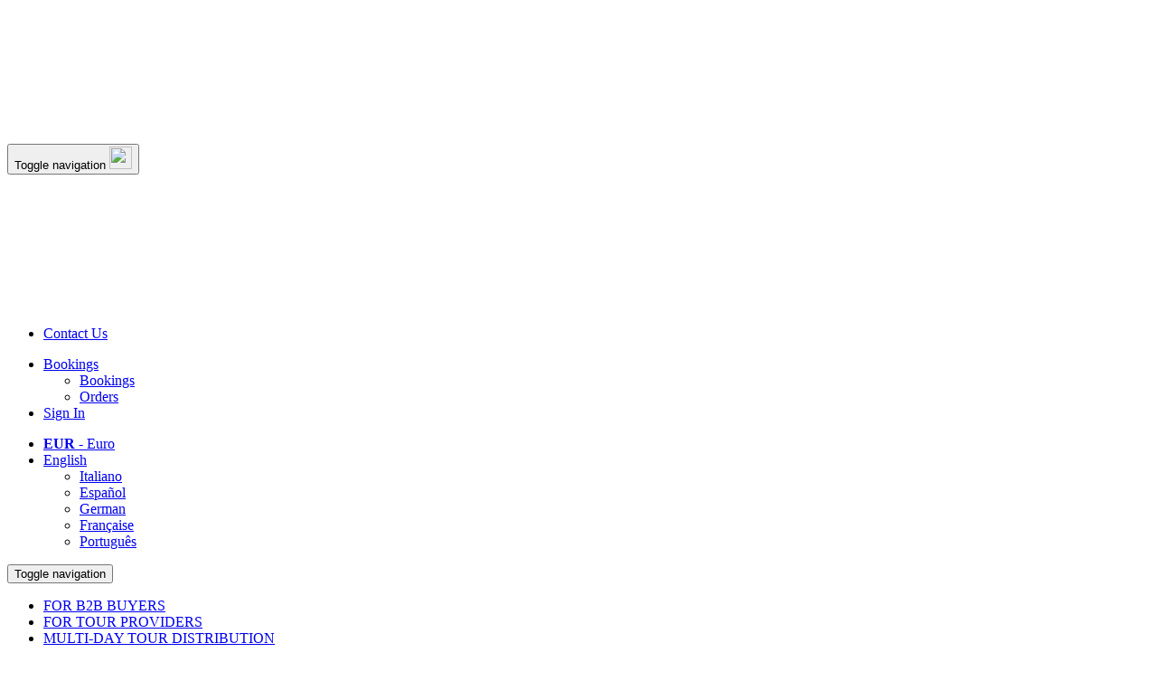

--- FILE ---
content_type: text/html; charset=UTF-8
request_url: https://community.travel/en/client/site/m47364-questionnaire-for-dmc-and-incoming-experts.htm?dfield10430=2
body_size: 8495
content:
<!DOCTYPE html>
<html lang="en" dir="ltr" class="no-js">
<head>
            <title>Questionnaire for DMC and Incoming Experts :: B2B Travel Marketplace</title>

            <meta http-equiv="Content-Type" content="text/html; charset=utf-8">
            <meta http-equiv="Content-Language" content="en">
            <meta name="description" content="Online&#x20;Booking&#x20;Community&#x20;where&#x20;the&#x20;Tour&#x20;Operators&#x20;work&#x20;with&#x20;the&#x20;best&#x20;Destination&#x20;Management&#x20;Companies,&#x20;can&#x20;reserve&#x20;online&#x20;their&#x20;multi-day&#x20;tours&#x20;with&#x20;instant&#x20;booking,&#x20;and&#x20;much&#x20;more...">
            <meta name="keywords" content="">
            <meta http-equiv="X-UA-Compatible" content="IE=edge">
            <meta name="viewport" content="width=device-width, initial-scale=1.0">
            <meta name="author" content="Adalte www.adalte.com">
            <meta name="ts-config" content="client-usr0-en-bootstrap-page-exp">
            <meta property="og:url" content="https://community.travel/en/client/site/m47364-questionnaire-for-dmc-and-incoming-experts.htm"/>
            <meta property="og:site_name" content="B2B Travel Marketplace"/>
            <meta property="og:title" content="B2B Travel Marketplace"/>
            <meta property="og:description" content="Online Booking Community where the Tour Operators work with the best Destination Management Companies, can reserve online their multi-day tours with instant booking, and much more..."/>
            <meta property="og:image" content="https://d16ci2lruxstkn.cloudfront.net/public/sites/logo259404_00300001.jpg"/>
            <meta property="og:locale" content="en_IT"/>
                    
                        <meta name="ts-notifier" content="https://community.travel/"
                  data-ts="notifier"
                  data-ts-notif-params="k=fdba7649b55d76c159c68a8eb6c407a6&amp;u=0&amp;a=0&amp;r=316603365"
                  data-ts-notif-user="uf2k6epcuqh34ch4u48orb88b4">
            <base href="https://community.travel/en/client/site/m47364-questionnaire-for-dmc-and-incoming-experts.htm">

                <link href="https://d2a90ikuvsafx9.cloudfront.net/public/sites/favicon259404_00300001.ico" rel="icon">
                    <link rel="preload" href="https://d24a514x3iyjrf.cloudfront.net/fonts/fontawesome-webfont.woff2?v=4.7.0" as="font" type="font/woff2" crossorigin>
                    <link rel="preconnect" href="https://www.googletagmanager.com">
                <link rel="preconnect" href="https://ssl.google-analytics.com">
                <!-- Google Tag Manager -->
        <script>(function(w,d,s,l,i){w[l]=w[l]||[];w[l].push({'gtm.start':
                    new Date().getTime(),event:'gtm.js'});var f=d.getElementsByTagName(s)[0],
                j=d.createElement(s),dl=l!='dataLayer'?'&l='+l:'';j.async=true;j.src=
                'https://www.googletagmanager.com/gtm.js?id='+i+dl;f.parentNode.insertBefore(j,f);
            })(window,document,'script','dataLayer','GTM-P5JJ9WW');</script>
        <!-- End Google Tag Manager -->
                    <link href="https://community.travel/en/client/site/m47364-questionnaire-for-dmc-and-incoming-experts.htm" rel="canonical">
<link href="https://d24a514x3iyjrf.cloudfront.net/v3.400/css/form-bootstrap-all-ssl.css" rel="stylesheet" type="text/css" media="all" id="css-271796978dc96208d8309b6152cb4332">
<link href="https://d24a514x3iyjrf.cloudfront.net/v1.400/css/menu-responsive-bootstrap-all-ssl.css" rel="stylesheet" type="text/css" media="all" id="css-4b4fd04b21d9e9a8b2d4f621de9a40c1">
<link href="https://d24a514x3iyjrf.cloudfront.net/v1.400/css/html-responsive-bootstrap-all-ssl.css" rel="stylesheet" type="text/css" media="all" id="css-3d0d6b6445f74541aef33a3582d6d470">
<link href="https://d24a514x3iyjrf.cloudfront.net/v1.742/css/site259404client-community-default-bootstrap-all-ssl.css" rel="stylesheet" type="text/css" media="all" id="css-bdfe58bf6cc9f87aabda553c0ea73cdc">
<link href="https://d24a514x3iyjrf.cloudfront.net/v1.742/css/site259404client-community-default-bootstrap-print-ssl.css" rel="stylesheet" type="text/css" media="print" id="css-f63d07968052e98fbb408044313696c1">
<style type="text/css">
.grecaptcha-badge {
	visibility: hidden;
}
</style>
<script type="text/javascript" src="https://d1x2hlvemhf3t2.cloudfront.net/v2.383/jss/common-ssl_en.js" charset="utf-8" id="js-e54f79514491bf08b64eb62d9444ac72" ></script>
<script type="text/javascript" src="https://www.google.com/recaptcha/api.js?render=6LcDtp8UAAAAAEjAit1sYO_YMugMLl0jSp8oLyun" charset="utf-8" id="js-c3dd3ba41b3a49a7ed753f0e980159f1" ></script>
<script type="text/javascript" language="javascript">
window.addEvent('domready', function() {
	grecaptcha.ready(function() {
		grecaptcha.render('dform47364-form-g-recaptcha2', {
		'sitekey' : '6LfYvJ8UAAAAAPByyJ8FlCk816NU2LB1d_wsUH_Y'
	});
})
});
</script>
        
            <script async src="https://www.googletagmanager.com/gtag/js?id=G-VN0WL68DNK"></script>
        <script>
            window.dataLayer = window.dataLayer || [];
            function gtag(){dataLayer.push(arguments);}
            gtag('js', new Date());

            gtag('config', 'G-VN0WL68DNK');
        </script>
    
    </head>
<body id="section-default" class="nobar guest" data-ts-on-load="tooltip.register">

                    <!-- Google Tag Manager (noscript) -->
        <noscript><iframe src="https://www.googletagmanager.com/ns.html?id=GTM-P5JJ9WW"
                          height="0" width="0" style="display:none;visibility:hidden"></iframe></noscript>
        <!-- End Google Tag Manager (noscript) -->
                        
                    
        <div id="affix-container" data-ts-on-load="affix.responsive"
         data-ts-affix-responsive="open-lg,open-md"
         data-ts-affix-type="page"
         data-ts-affix-mode="strict,strict"data-ts-affix-anchor="false,true">
        <header class="tools-bar">
            <div class="container">
                <div class="row">
                    <div class="col-lg-12 navbar-header visible-xs">
                        <div class="navbar-brand"><a href="../../index.htm"  title="B2B Travel Marketplace"><img src="https://d16ci2lruxstkn.cloudfront.net/public/sites/logo259404_00300001.jpg" width="500" height="147" border="0" onerror="this.style.display='none';"  alt="B2B Travel Marketplace" title="B2B Travel Marketplace"></a></div>
                        <div id="top-mobile-buttons">
                            <button type="button" class="navbar-toggle collapsed"
                                    data-ts-on-click="collapse.toggle:#tools-bar__target;collapse.close:.navbar-collapse[id|='menu-collapse']"
                                    aria-expanded="false">
                                <span class="sr-only">Toggle navigation</span>
                                <img width="25" height="25" src="https://d1wz75p1ee7rjm.cloudfront.net/v42/templates/community/images/tools-icon.svg">
                            </button>
                        </div>
                    </div>

                    <div class="tools-bar__logo col-sm-2 hidden-xs">
                        <div class="navbar-brand "><a href="../../index.htm"  title="B2B Travel Marketplace"><img src="https://d16ci2lruxstkn.cloudfront.net/public/sites/logo259404_00300001.jpg" width="500" height="147" border="0" onerror="this.style.display='none';"  alt="B2B Travel Marketplace" title="B2B Travel Marketplace"></a></div>
                    </div>

                    <div class="tools-bar__user-tools col-sm-10">
                        <div class="collapse navbar-collapse" id="tools-bar__target">
                            <ul class="nav navbar-nav hidden-xs hidden-sm">
                                                                <li class="tools-bar__contact-us"><a
                                            href="../site/contact.htm">Contact Us</a></li>
                                                                                            </ul>
                            <ul class="nav navbar-nav hidden-lg hidden-md">
                                                            </ul>
                            <ul class="nav navbar-nav">
                                                                
                                                                    
                                                                        <li class="dropdown ts-bookings">
    <a href="../bookings/bookings.htm" class="dropdown-toggle"
       data-toggle="dropdown"
       aria-haspopup="true"
       aria-expanded="false"
    ><i class="hidden-sm hidden-md fa fa-fw fa-file-text"></i> Bookings <span class="caret"></span></a>

    <ul class="dropdown-menu">

        
        
        <li><a href="../bookings/bookings.htm"><i class="fa fa-file-text"></i> Bookings</a></li>
        <li><a href="../bookings/orders.htm"><i class="fa fa-file-text"></i> Orders</a></li>
                                    </ul>
</li>

                                
                                                                        <li class="dropdown ts-user-account">
        <a href="../users/login.htm">
            <i class="fa fa-fw fa-sign-in"></i>
            <span>Sign In</span>
        </a>
    </li>
    
    
                            </ul>
                            <ul class="nav navbar-nav">
                                                                                                    <li class="dropdown ts-currencies"
    data-ts-on-show="ajax.load:child(.dropdown-menu)"
    data-ts-ajax-url="/en/client/currency/list"
    data-ts-ajax-position="inside">
    <a href="javascript:void(0)"
       class="dropdown-toggle"
       data-toggle="dropdown"
       aria-haspopup="true"
       aria-expanded="false"
    ><strong>EUR</strong><span class="hidden-sm"> - Euro</span>
        <span class="caret"></span></a>
    <ul class="dropdown-menu">
    </ul>
</li>
                                
                                                                                                    <li class="dropdown ts-langs">
    <a href="javascript:void(0)"
       class="dropdown-toggle"
       data-toggle="dropdown"
       aria-haspopup="true"
       aria-expanded="false"
    ><img src="https://d16ci2lruxstkn.cloudfront.net/public/locales/flag1_00300001.gif" width="22" height="15" border="0" onerror="this.style.display='none';"  alt="English" title="English" loading="lazy"> <span class="hidden-sm hidden-md"> English</span><span class="caret"></span></a>
    <ul class="dropdown-menu">
                    <li><a href="/it/client/site/m47364-questionnaire-for-dmc-and-incoming-experts.htm?dfield10430=2"><img src="https://d2a90ikuvsafx9.cloudfront.net/public/locales/flag3_00300001.gif" width="22" height="15" border="0" onerror="this.style.display='none';"  alt="Italiano" title="Italiano" loading="lazy"> Italiano</a></li>
                    <li><a href="/es/client/site/m47364-questionnaire-for-dmc-and-incoming-experts.htm?dfield10430=2"><img src="https://d16ci2lruxstkn.cloudfront.net/public/locales/flag2_00300001.gif" width="22" height="15" border="0" onerror="this.style.display='none';"  alt="Español" title="Español" loading="lazy"> Español</a></li>
                    <li><a href="/de/client/site/m47364-questionnaire-for-dmc-and-incoming-experts.htm?dfield10430=2"><img src="https://d2a90ikuvsafx9.cloudfront.net/public/locales/flag7_00300005.gif" width="22" height="15" border="0" onerror="this.style.display='none';"  alt="German" title="German" loading="lazy"> German</a></li>
                    <li><a href="/fr/client/site/m47364-questionnaire-for-dmc-and-incoming-experts.htm?dfield10430=2"><img src="https://d16ci2lruxstkn.cloudfront.net/public/locales/flag4_00300001.gif" width="22" height="15" border="0" onerror="this.style.display='none';"  alt="Française" title="Française" loading="lazy"> Française</a></li>
                    <li><a href="/pt/client/site/m47364-questionnaire-for-dmc-and-incoming-experts.htm?dfield10430=2"><img src="https://d16ci2lruxstkn.cloudfront.net/public/locales/flag5_00300001.gif" width="22" height="15" border="0" onerror="this.style.display='none';"  alt="Português" title="Português" loading="lazy"> Português</a></li>
            </ul>
</li>

                                                            </ul>

                        </div>
                    </div>
                </div>
            </div>
        </header>

                                    <div class="main-menu" class="container-fluid">
                <div class="container">
                    <div class="row">
                        <div class="col-lg-12">
                            <div class="section"><div id="1R-menu28869-1-en" class="module menu-responsive" >
	
	<div class="content"><nav class="navbar navbar-default" role="navigation">
    <div>
        <div class="navbar-header">
            <button type="button" class="navbar-toggle collapsed" data-toggle="collapse"
                    data-ts-on-click="collapse.toggle:#menu-collapse-28869;collapse.close:.navbar-collapse[id|='menu-collapse']:not(#menu-collapse-28869),.navbar-collapse[id$='-menu']"
                                        data-ts-on-load="element.inject"
                    data-ts-inject="#top-mobile-buttons"
                    data-ts-inject-pos="bottom"
                    data-ts-inject-target-required="false"
                    >
                <span class="sr-only">Toggle navigation</span>
                <span class="icon-bar"></span>
                <span class="icon-bar"></span>
                <span class="icon-bar"></span>
            </button>
        </div>
        <div class="collapse navbar-collapse no-padding" id="menu-collapse-28869">
            <ul class="nav navbar-nav nav-stacked  nav-justified">
                                    <li class="level0 ">
                        <a                                 href="../site/m28871-for-b2b-buyers.htm" class="level0"
                        >FOR B2B BUYERS
                        </a>
                                            </li>
                                    <li class="level0 ">
                        <a                                 href="../site/m28873-for-tour-providers.htm" class="level0"
                        >FOR TOUR PROVIDERS
                        </a>
                                            </li>
                                    <li class="level0 ">
                        <a  rel="nofollow"                                href="../site/m29374-multi-day-tour-distribution.htm" class="level0"
                        >MULTI-DAY TOUR DISTRIBUTION
                        </a>
                                            </li>
                            </ul>
        </div>
    </div>
</nav></div>
</div></div>
                        </div>
                    </div>
                </div>
            </div>
        
                    </div>

            
            
                <div class="btn-container">
            <div class="container">
                <div class="row">
                    <div class="col-xs-12 col-sm-12 col-md-8 col-lg-8">
                            <ol class="breadcrumb">
                                    <li><a href="../../index.htm"><i class="fa fa-home"></i><span> Home</span></a></li>
                                            </ol>

                    </div>
                    <div class="col-md-4 col-lg-4 hidden-xs hidden-sm">
                                    <ol class="print-btn nav text-right">
            <a href="/en/client/site/m47364-questionnaire-for-dmc-and-incoming-experts.htm?dfield10430=2&amp;todo&amp;print=1" class="dropdown-toggle hidden-xs" target="_blank" rel="nofollow">
            <i class="fa fa-fw fa-print"></i>
            <span class="hidden-xs hidden-md hidden-sm">Print</span>
        </a>
            </ol>
    
                    </div>
                </div>
            </div>
        </div>
    
        <div class="container-fluid">
        <div class="container">
                        <div id="ts-flash-alerts"></div>

                        <div id="ts-debug" data-ts-fragment="self">
                <div id="debugbar"></div>
            </div>

                                    
            <div class="row">
                
                <div class="col-md-12">
                                                                <h1 class="title">Questionnaire for DMC and Incoming Experts</h1>
                    
                    <div class="body-content">    <div class="section"><div id="1dynamicform47364-1-en" class="module dynamicform" >
	
	<div class="content"><div class="dialog panel panel-default dialog">
	<div class="panel-heading"><h2>ATP - Provider Pre-registration</h2></div>
	<form data-ts-validator-captcha-fields="g-recaptcha-response" id="dform47364-form" name="dform47364-send578" method="POST" action="/en/client/site/m47364-questionnaire-for-dmc-and-incoming-experts.htm" autocomplete="off" data-ts="form" data-ts-form-field="todo" data-ts-form-action="send578">

<input type="hidden" value="47364" name="id"><div class="panel-heading"><p>
	Thank you for your interest in partnering with us!<br />
	Only the most qualified DMC become Providers of Community.Travel.&nbsp;<br />
	If you have not received an invitation to participate yet and if you are interested to sell your product to Buyers from all over the world you are invited to complete this Questionnaire.<br />
	Our Team will evaluate your candidature as fast as possible.<br />
	<br />
	<strong>SOME FIELDS ARE OPTIONAL, BUT IF THE INFORMATION PROVIDED RESULT NOT ENOUGH TO OPEN A NEW CANDIDATURE YOUR REQUEST WILL BE IGNORED.<br />
	SO YOU ARE INVITED TO PROVIDE CONSISTENT INFORMATION ABOUT YOUR BUSINESS AND YOUR PARTNERS BEFORE TO SUBMIT.</strong></p>
<p>
	<strong>References from Tour Operators or Providers already working with you are required to become a Provider</strong>, but other Providers working with us can always invite you if they know your company. So, before to start completing this form do not miss to check our <a href="/client/catalogs/providers">Providers List</a>&nbsp;for possible colleagues you may know.</p></div><input name="todo" type="hidden" value="">
	<div class="panel-body">
	<div class="form-group" id="dfield10430_group">
<label class="control-label v mlabel">Which kind of Provider would you rather be inside Community.Travel?<strong class="notnull">*</strong><span class="fieldHelp help-block" style="">Select the option that most suits you. You will be asked to confirm your choice after opportunities and costs of both options will be presented to you.</span></label>
<div class="v medit"><div class="options" data-ts-validators="one-required" title="Which kind of Provider would you rather be inside Community.Travel?"><div class="row"><div class="col-sm-6"><div class="radio"><label ><input type="radio" id="idfield10430_0" value="0" name="dfield10430"> Premium Provider [Subject to Quality Control - High Visibility]</label></div></div><div class="col-sm-6"><div class="radio"><label ><input type="radio" id="idfield10430_1" value="1" name="dfield10430">  Affiliate Provider [No Quality Control - Minimal Visibility]</label></div></div></div>
</div></div></div><div class="form-group" id="dgroup10406_group">
<label class="control-label v mlabel">PROVIDER'S CONTACT DATA</label>
<div class="v medit"><div class="form-group" id="dfield10407_group">
<label class="control-label vlabel">Company Name<strong class="notnull">*</strong></label>
<div class="vedit"><input type="text" size="40" maxlength="255" value="" data-ts-validators="required" name="dfield10407" title="Company Name" class="form-control"></div></div><div class="form-group" id="dfield10433_group">
<label class="control-label vlabel">Other names or brands represented</label>
<div class="vedit"><input type="text" size="40" maxlength="200" value="" data-ts-validators="length" data-ts-field-min-length="1" data-ts-field-max-length="200" name="dfield10433" title="Other names or brands represented" class="form-control"></div></div><div class="form-group" id="dfield10408_group">
<label class="control-label vlabel">Name and Position of the Contact Person<strong class="notnull">*</strong></label>
<div class="vedit"><input type="text" size="40" maxlength="255" value="" data-ts-validators="required" name="dfield10408" title="Name and Position of the Contact Person" class="form-control"></div></div><div class="form-group" id="dfield10409_group">
<label class="control-label vlabel">Email Contact<strong class="notnull">*</strong></label>
<div class="vedit"><input type="text" size="20" maxlength="255" value="" data-ts-validators="required;email;length" data-ts-field-min-length="6" data-ts-field-max-length="255" name="dfield10409" title="Email Contact" class="form-control"></div></div><div class="form-group" id="dfield10410_group">
<label class="control-label vlabel">Phone Contact</label>
<div class="vedit"><input type="text" size="20" maxlength="255" value="" data-ts-validators="length" data-ts-field-min-length="6" data-ts-field-max-length="255" name="dfield10410" title="Phone Contact" class="form-control"></div></div><div class="form-group" id="dgroup10398_group">
<label class="control-label vlabel">Company Website</label>
<div class="vedit"><div class="form-horizontal">
<div class="form-group" id="dfield10399_group"><div class="col-md-3">
<label class="control-label hlabel">Domain<strong class="notnull">*</strong></label></div>
<div class="col-md-9">
<div class="hedit"><input type="text" size="30" maxlength="150" value="" data-ts-validators="required;length" data-ts-field-min-length="4" data-ts-field-max-length="150" name="dfield10399" title="Domain" class="form-control"></div></div></div> </div> <div class="form-horizontal">
<div class="form-group" id="dfield10400_group"><div class="col-md-3">
<label class="control-label hlabel">Website Market<strong class="notnull">*</strong></label></div>
<div class="col-md-9">
<div class="hedit"><div class="options" data-ts-validators="one-required" title="Website Market"><div class="row"><div class="col-sm-4"><div class="radio"><label ><input type="radio" id="idfield10400_0" value="0" name="dfield10400"> B2B</label></div></div><div class="col-sm-4"><div class="radio"><label ><input type="radio" id="idfield10400_1" value="1" name="dfield10400"> B2C</label></div></div><div class="col-sm-4"><div class="radio"><label ><input type="radio" id="idfield10400_2" value="2" name="dfield10400"> B2B2C</label></div></div></div>
</div></div></div></div> </div> </div></div></div></div><div class="form-group" id="dgroup10393_group">
<label class="control-label v mlabel">PROVIDER'S BUSINESS INFORMATION</label>
<div class="v medit"><div class="form-group" id="dfield10395_group">
<label class="control-label vlabel">Company Active Since<strong class="notnull">*</strong></label>
<div class="vedit"><input type="text" size="20" maxlength="255" value="" data-ts-validators="required" name="dfield10395" title="Company Active Since" class="form-control"></div></div><div class="form-group" id="dfield10396_group">
<label class="control-label vlabel">Number of Company permanent employees<strong class="notnull">*</strong></label>
<div class="vedit"><input type="text" size="5" maxlength="255" value="" data-ts-validators="required;integer;unsigned" name="dfield10396" title="Number of Company permanent employees" class="form-control"></div></div><div class="form-group" id="dfield10426_group">
<label class="control-label vlabel">In which countries do you offer multi-day tours?<strong class="notnull">*</strong></label>
<div class="vedit">		<textarea cols="30" rows="1"  data-ts-validators="required;length" data-ts-field-min-length="1" data-ts-field-max-length="65535" data-ts="char-limit" data-ts-char-limit="65535" class="form-control" id="dfield10426" name="dfield10426" title="In which countries do you offer multi-day tours?"></textarea></div></div><div class="form-group" id="dfield10427_group">
<label class="control-label vlabel">Indicate where your head office is and, if you work on multiple destinations, where you have branch offices<strong class="notnull">*</strong></label>
<div class="vedit">		<textarea cols="30" rows="1"  data-ts-validators="required;length" data-ts-field-min-length="1" data-ts-field-max-length="65535" data-ts="char-limit" data-ts-char-limit="65535" class="form-control" id="dfield10427" name="dfield10427" title="Indicate where your head office is and, if you work on multiple destinations, where you have branch offices"></textarea></div></div><div class="form-group" id="dfield10397_group">
<label class="control-label vlabel">Which are your main markets today?<strong class="notnull">*</strong><span class="fieldHelp help-block" style="">Indicate the markets your business is focused on (Example: Europe, USA, etc...)</span></label>
<div class="vedit"><input type="text" size="40" maxlength="255" value="" data-ts-validators="required" name="dfield10397" title="Which are your main markets today?" class="form-control"></div></div><div class="form-group" id="dfield10434_group">
<label class="control-label vlabel">Number of business developers/sales promoters active in your target markets<strong class="notnull">*</strong></label>
<div class="vedit"><input type="text" size="5" maxlength="255" value="" data-ts-validators="required;integer;unsigned" name="dfield10434" title="Number of business developers/sales promoters active in your target markets" class="form-control"></div></div><div class="form-group" id="dfield10405[]_group">
<label class="control-label vlabel">In which languages do you offer your services?<strong class="notnull">*</strong></label>
<div class="vedit"><div class="options" data-ts-validators="one-required" title="In which languages do you offer your services?"><div class="row"><div class="col-sm-3"><div class="checkbox"><label ><input type="checkbox" id="idfield10405_0" value="0" name="dfield10405[]"> English</label></div></div><div class="col-sm-3"><div class="checkbox"><label ><input type="checkbox" id="idfield10405_3" value="3" name="dfield10405[]"> French</label></div></div><div class="col-sm-3"><div class="checkbox"><label ><input type="checkbox" id="idfield10405_6" value="6" name="dfield10405[]"> Chinese</label></div></div><div class="col-sm-3"><div class="checkbox"><label ><input type="checkbox" id="idfield10405_9" value="9" name="dfield10405[]"> Other</label></div></div></div>
<div class="row"><div class="col-sm-3"><div class="checkbox"><label ><input type="checkbox" id="idfield10405_1" value="1" name="dfield10405[]"> Spanish</label></div></div><div class="col-sm-3"><div class="checkbox"><label ><input type="checkbox" id="idfield10405_4" value="4" name="dfield10405[]"> German</label></div></div><div class="col-sm-3"><div class="checkbox"><label ><input type="checkbox" id="idfield10405_7" value="7" name="dfield10405[]"> Portuguese</label></div></div></div>
<div class="row"><div class="col-sm-3"><div class="checkbox"><label ><input type="checkbox" id="idfield10405_2" value="2" name="dfield10405[]"> Italian</label></div></div><div class="col-sm-3"><div class="checkbox"><label ><input type="checkbox" id="idfield10405_5" value="5" name="dfield10405[]"> 
Russian</label></div></div><div class="col-sm-3"><div class="checkbox"><label ><input type="checkbox" id="idfield10405_8" value="8" name="dfield10405[]"> Arabic</label></div></div></div>
</div></div></div><div class="form-group" id="dfield10431[]_group">
<label class="control-label vlabel">To whom you primarily sell your multi-day Tours?<strong class="notnull">*</strong></label>
<div class="vedit"><div class="options" data-ts-validators="one-required" title="To whom you primarily sell your multi-day Tours?"><div class="row"><div class="col-sm-12"><div class="checkbox"><label ><input type="checkbox" id="idfield10431_0" value="0" name="dfield10431[]"> B2B customers (Tour Operators/Wholesales)</label></div></div></div>
<div class="row"><div class="col-sm-12"><div class="checkbox"><label ><input type="checkbox" id="idfield10431_1" value="1" name="dfield10431[]"> B2C customers (Travel Agencies/OTA)</label></div></div></div>
<div class="row"><div class="col-sm-12"><div class="checkbox"><label ><input type="checkbox" id="idfield10431_2" value="2" name="dfield10431[]"> Final Travelers</label></div></div></div>
</div></div></div><div class="form-group" id="dfield10428_group">
<label class="control-label vlabel">Multi-day Tours Sales history<strong class="notnull">*</strong><span class="fieldHelp help-block" style="">Add the number of passengers you moved last year</span></label>
<div class="vedit"><div class="options" data-ts-validators="one-required" title="Multi-day Tours Sales history"><div class="row"><div class="col-sm-6"><div class="radio"><label ><input type="radio" id="idfield10428_0" value="0" name="dfield10428" checked> No passengers</label></div></div><div class="col-sm-6"><div class="radio"><label ><input type="radio" id="idfield10428_2" value="2" name="dfield10428">  Up to 2000 passengers</label></div></div></div>
<div class="row"><div class="col-sm-6"><div class="radio"><label ><input type="radio" id="idfield10428_1" value="1" name="dfield10428">  up to 500 passengers</label></div></div><div class="col-sm-6"><div class="radio"><label ><input type="radio" id="idfield10428_3" value="3" name="dfield10428">  &gt; 2000 passengers</label></div></div></div>
</div></div></div><div class="form-group" id="dfield10429[]_group">
<label class="control-label vlabel">Additional services you would like to sell through Community.Travel<strong class="notnull">*</strong><span class="fieldHelp help-block" style="">Select other service types you are interested in distributing online (your inventory must include also instant booking products)</span></label>
<div class="vedit"><div class="options" data-ts-validators="one-required" title="Additional services you would like to sell through Community.Travel"><div class="row"><div class="col-sm-4"><div class="checkbox"><label ><input type="checkbox" id="idfield10429_0" value="0" name="dfield10429[]"> Hotels</label></div></div><div class="col-sm-4"><div class="checkbox"><label ><input type="checkbox" id="idfield10429_1" value="1" name="dfield10429[]"> Activities / Daily Excursions</label></div></div><div class="col-sm-4"><div class="checkbox"><label ><input type="checkbox" id="idfield10429_2" value="2" name="dfield10429[]"> Transfers</label></div></div></div>
</div></div></div></div></div><div class="form-group" id="dgroup10488_group">
<label class="control-label v mlabel">BUSINESS REFERENCES</label>
<div class="v medit"><div class="form-group" id="dfield10492_group">
<label class="control-label vlabel">Contacts (company and contact person details) of Tour Operators you are already working with in Italy, Spain or Latam<strong class="notnull">*</strong><span class="fieldHelp help-block" style="">Complete with detailed information to support your candidature as a Provider of Community.Travel</span></label>
<div class="vedit">		<textarea cols="40" rows="3"  data-ts-validators="required;length" data-ts-field-min-length="1" data-ts-field-max-length="65535" data-ts="char-limit" data-ts-char-limit="65535" class="form-control" id="dfield10492" name="dfield10492" title="Contacts (company and contact person details) of Tour Operators you are already working with in Italy, Spain or Latam"></textarea></div></div><div class="form-group" id="dfield10567_group">
<label class="control-label vlabel">Contacts (company and contact person details) of Tour Operators you are already working with or Providers that can  invite you<span class="fieldHelp help-block" style="">Complete with detailed information to support your candidature as a Provider of Community.Travel</span></label>
<div class="vedit">		<textarea cols="40" rows="3"  data-ts-validators="length" data-ts-field-min-length="1" data-ts-field-max-length="65535" data-ts="char-limit" data-ts-char-limit="65535" class="form-control" id="dfield10567" name="dfield10567" title="Contacts (company and contact person details) of Tour Operators you are already working with or Providers that can  invite you"></textarea></div></div></div></div><div class="form-group" id="dgroup10419_group">
<label class="control-label v mlabel">ADDITIONAL INFORMATION</label>
<div class="v medit"><div class="form-group" id="dfield10435_group">
<label class="control-label vlabel">Others distribution platforms or tour/multiday tour Channel Managers you work with</label>
<div class="vedit"><input type="text" size="40" maxlength="200" value="" data-ts-validators="length" data-ts-field-min-length="1" data-ts-field-max-length="200" name="dfield10435" title="Others distribution platforms or tour/multiday tour Channel Managers you work with" class="form-control"></div></div><div class="form-group" id="dfield10436_group">
<label class="control-label vlabel">Last fairs you attended as exhibitor?</label>
<div class="vedit"><input type="text" size="40" maxlength="200" value="" data-ts-validators="length" data-ts-field-min-length="1" data-ts-field-max-length="200" name="dfield10436" title="Last fairs you attended as exhibitor?" class="form-control"></div></div><div class="form-group" id="dfield10420_group">
<label class="control-label vlabel">More information about the products you would like to sell in Community.Travel<span class="fieldHelp help-block" style="">Complete with detailed information to support your candidature as a Provider of Community.Travel</span></label>
<div class="vedit">		<textarea cols="40" rows="3"  data-ts-validators="length" data-ts-field-min-length="1" data-ts-field-max-length="65535" data-ts="char-limit" data-ts-char-limit="65535" class="form-control" id="dfield10420" name="dfield10420" title="More information about the products you would like to sell in Community.Travel"></textarea></div></div><div class="form-group" id="dfield10421_group">
<label class="control-label vlabel">Remarks<span class="fieldHelp help-block" style="">If you have any remarks, doubts, or questions please add them here</span></label>
<div class="vedit">		<textarea cols="40" rows="3"  data-ts-validators="length" data-ts-field-min-length="1" data-ts-field-max-length="65535" data-ts="char-limit" data-ts-char-limit="65535" class="form-control" id="dfield10421" name="dfield10421" title="Remarks"></textarea></div></div><div class="form-group" id="dfield10422[]_group">
<label class="control-label vlabel">I agree that Adalte stores and processes the information submitted with the purpose of creating my Provider Account and I agree that my information are shared by Adalte with the Travel Buyers of Community.Travel and the contact persons I have provided<strong class="notnull">*</strong></label>
<div class="vedit"><div class="options" data-ts-validators="one-required" title="I agree that Adalte stores and processes the information submitted with the purpose of creating my Provider Account and I agree that my information are shared by Adalte with the Travel Buyers of Community.Travel and the contact persons I have provided"><div class="row"><div class="col-sm-12"><div class="checkbox"><label ><input type="checkbox" id="idfield10422_0" value="0" name="dfield10422[]"> Yes</label></div></div></div>
</div></div></div><div class="form-group" id="dfield10423[]_group">
<label class="control-label vlabel">Do you accept to be contacted by Community.Travel during the process of validation of your Account?<strong class="notnull">*</strong></label>
<div class="vedit"><div class="options" data-ts-validators="one-required" title="Do you accept to be contacted by Community.Travel during the process of validation of your Account?"><div class="row"><div class="col-sm-12"><div class="checkbox"><label ><input type="checkbox" id="idfield10423_0" value="0" name="dfield10423[]"> Yes</label></div></div></div>
</div><span class="fieldHelp help-block" style="">Our Team will eventually contact you to have more details about your company. If you would like to have more information about our Privacy Policy, which you will have to accept in order to enable your Community.Travel account, please visit the dedicated page available at this address https://community.travel/client/site/privacy.htm</span></div></div></div></div><div class="form-group" id="g-recaptcha3-response_group">
<div class="v medit"><div id="dform47364-form-g-recaptcha2"></div></div></div><div class="form-group" id="btnsdform47364_group">
<button type="submit" name="savebtn" class=" btn btn-primary" data-ts-on-click="form.setAction:parent(form)">Submit</button></div>
	</div>
	</form>
</div></div>
</div></div>
</div>
                    <div class="footer-content"></div>
                </div>
            </div>
        </div>
    </div>


    <footer data-ts-on-load="affix.attach" data-ts-affix-type="limit">
                        
                <div class="footer-logo">
            <div class="container">
                <div class="row">
                    <div class="footer-logo col-lg-12">
                        <a href="../../index.htm"  title="B2B Travel Marketplace"><img src="https://d16ci2lruxstkn.cloudfront.net/public/sites/logo259404_00300001.jpg" width="500" height="147" border="0" onerror="this.style.display='none';"  alt="B2B Travel Marketplace" title="B2B Travel Marketplace"></a>
                    </div>
                </div>
            </div>
        </div>

                <div class="footer-info-details">
            <div class="container">
                <div class="row">
                    <div class="col-xs-12 col-sm-4">
                        <div class="footer-address">Via Granello 66R / 19, 16121, Genoa, Italy</div>
                        <div class="footer-contact">
                            <div class="icon-center"><i class="fa fa-phone-square fa-fw fa-2x"></i>
                                <span>Telephone
                                    : 0039 010 098 33 55</span></div>
                                                        <div class="icon-center"><i
                                        class="fa fa-envelope-square fa-fw fa-2x"></i><span>Email
                                    : <a data-ts-on-load="element.unmask" data-ts-unmask-content="Y29uY2llcmdlQGFkYWx0ZS5jb20=" data-ts-unmask-attrs="href=data-ts-masked-href" data-ts-masked-href="bWFpbHRvOmNvbmNpZXJnZUBhZGFsdGUuY29t" class="site-email">**********</a></span></div>
                        </div>
                        <div class="footer-social">
                                                                                </div>
                    </div>

                                                                                    <div class="middle col-xs-12 col-sm-4">
                            <div class="section"><div id="1R-html29338-1-en" class="module html-responsive" >
	
	<div class="content"><p style="text-align: center; padding-bottom: 10px; border-bottom: 1px solid #93a3b6;">
	<span style="color: rgb(255, 255, 255);">Community.Travel is the online marketplace for travel trade&nbsp; professionals developed and curated by Adalte</span></p></div>
</div>
<div id="1R-menu28869-1-en" class="module menu-responsive" >
	
	<div class="content"><nav class="navbar navbar-default" role="navigation">
    <div>
        <div class="navbar-header">
            <button type="button" class="navbar-toggle collapsed" data-toggle="collapse"
                    data-ts-on-click="collapse.toggle:#menu-collapse-28869;collapse.close:.navbar-collapse[id|='menu-collapse']:not(#menu-collapse-28869),.navbar-collapse[id$='-menu']"
                    >
                <span class="sr-only">Toggle navigation</span>
                <span class="icon-bar"></span>
                <span class="icon-bar"></span>
                <span class="icon-bar"></span>
            </button>
        </div>
        <div class="collapse navbar-collapse no-padding" id="menu-collapse-28869">
            <ul class="nav navbar-nav nav-stacked  nav-justified">
                                    <li class="level0 ">
                        <a                                 href="../site/m28871-for-b2b-buyers.htm" class="level0"
                        >FOR B2B BUYERS
                        </a>
                                            </li>
                                    <li class="level0 ">
                        <a                                 href="../site/m28873-for-tour-providers.htm" class="level0"
                        >FOR TOUR PROVIDERS
                        </a>
                                            </li>
                                    <li class="level0 ">
                        <a  rel="nofollow"                                href="../site/m29374-multi-day-tour-distribution.htm" class="level0"
                        >MULTI-DAY TOUR DISTRIBUTION
                        </a>
                                            </li>
                            </ul>
        </div>
    </div>
</nav></div>
</div></div>
                        </div>
                    
                                                                <div class="col-xs-12 col-sm-4">
                            <div class="section"><div id="1R-html57234-1-en" class="module html-responsive" >
	
	<div class="content"><p style="text-align: center; padding-bottom: 10px; border-bottom: 1px solid #93a3b6;">
	<span style="color:#ffffff;">For the latest updates<br />
	START FOLLOWING COMMUNITY.TRAVEL<br />
	on our new Linkedin page </span></p>
<br />
<script src="https://platform.linkedin.com/in.js" type="text/javascript"> lang: en_US</script><script type="IN/FollowCompany" data-id="81576837" data-counter="bottom"></script></div>
</div></div>
                        </div>
                                    </div>
            </div>
        </div>
        <div class="copy-right">
            <div class="ts-copyrights">
    <span>&copy; 2026 <strong>Community.Travel Online booking Marketplace</strong>. All rights reserved.</span>
    <span class="text-break-sm">Website license by <a href="https://www.adalte.com/" target="_blank" rel="noopener">Adalte</a></span>
</div>            <div class="ts-bottom-links">
                                    <a href="../site/privacy.htm">Privacy Policy</a>
                                                    <a href="../site/regulations.htm">Terms and Conditions</a>
                
                                <a href="../site/contact.htm">Contact Us</a>
                
                                                                    <span id="piva">VAT 02129330995</span>
                            </div>
        </div>
    </footer>

        
        
                
<div id="ts-notifications"
     data-ts="notifications"
     data-ts-messages-url = "/en/client/messages/0000/NOTIFICATION/1/status">
    <ul class="ts-messages ts-notif">
    </ul>
    <template><!--
        <li class="notif-item {style}" data-ts-message-id="{dbId}">
            <h4>{subject}</h4>
                <a class="close-btn"
                   data-ts-on-click="notifications.markRead:parent(li);element.dismiss:parent(li)"
                ><i class="fa fa-close"></i></a>
            <span class="ts-timeout"
                  data-ts="timer"
                  data-ts-on-load="timer.start"
                  data-ts-timer-timeout="{timeout}"
                  data-ts-on-timed-out="notifications.markRead:parent(li);element.dismiss:parent(li)"
                                        data-ts-timer-mode="hidden"
                  >{timeout}s</span>
            <div class="content">{content}</div>
        </li>-->
    </template>
</div>    
        

        

        <div id="ts-bottom-alerts"></div>

        

</body>
</html>

--- FILE ---
content_type: text/html; charset=utf-8
request_url: https://www.google.com/recaptcha/api2/anchor?ar=1&k=6LcDtp8UAAAAAEjAit1sYO_YMugMLl0jSp8oLyun&co=aHR0cHM6Ly9jb21tdW5pdHkudHJhdmVsOjQ0Mw..&hl=en&v=N67nZn4AqZkNcbeMu4prBgzg&size=invisible&anchor-ms=20000&execute-ms=30000&cb=tlzx12ldti0b
body_size: 48686
content:
<!DOCTYPE HTML><html dir="ltr" lang="en"><head><meta http-equiv="Content-Type" content="text/html; charset=UTF-8">
<meta http-equiv="X-UA-Compatible" content="IE=edge">
<title>reCAPTCHA</title>
<style type="text/css">
/* cyrillic-ext */
@font-face {
  font-family: 'Roboto';
  font-style: normal;
  font-weight: 400;
  font-stretch: 100%;
  src: url(//fonts.gstatic.com/s/roboto/v48/KFO7CnqEu92Fr1ME7kSn66aGLdTylUAMa3GUBHMdazTgWw.woff2) format('woff2');
  unicode-range: U+0460-052F, U+1C80-1C8A, U+20B4, U+2DE0-2DFF, U+A640-A69F, U+FE2E-FE2F;
}
/* cyrillic */
@font-face {
  font-family: 'Roboto';
  font-style: normal;
  font-weight: 400;
  font-stretch: 100%;
  src: url(//fonts.gstatic.com/s/roboto/v48/KFO7CnqEu92Fr1ME7kSn66aGLdTylUAMa3iUBHMdazTgWw.woff2) format('woff2');
  unicode-range: U+0301, U+0400-045F, U+0490-0491, U+04B0-04B1, U+2116;
}
/* greek-ext */
@font-face {
  font-family: 'Roboto';
  font-style: normal;
  font-weight: 400;
  font-stretch: 100%;
  src: url(//fonts.gstatic.com/s/roboto/v48/KFO7CnqEu92Fr1ME7kSn66aGLdTylUAMa3CUBHMdazTgWw.woff2) format('woff2');
  unicode-range: U+1F00-1FFF;
}
/* greek */
@font-face {
  font-family: 'Roboto';
  font-style: normal;
  font-weight: 400;
  font-stretch: 100%;
  src: url(//fonts.gstatic.com/s/roboto/v48/KFO7CnqEu92Fr1ME7kSn66aGLdTylUAMa3-UBHMdazTgWw.woff2) format('woff2');
  unicode-range: U+0370-0377, U+037A-037F, U+0384-038A, U+038C, U+038E-03A1, U+03A3-03FF;
}
/* math */
@font-face {
  font-family: 'Roboto';
  font-style: normal;
  font-weight: 400;
  font-stretch: 100%;
  src: url(//fonts.gstatic.com/s/roboto/v48/KFO7CnqEu92Fr1ME7kSn66aGLdTylUAMawCUBHMdazTgWw.woff2) format('woff2');
  unicode-range: U+0302-0303, U+0305, U+0307-0308, U+0310, U+0312, U+0315, U+031A, U+0326-0327, U+032C, U+032F-0330, U+0332-0333, U+0338, U+033A, U+0346, U+034D, U+0391-03A1, U+03A3-03A9, U+03B1-03C9, U+03D1, U+03D5-03D6, U+03F0-03F1, U+03F4-03F5, U+2016-2017, U+2034-2038, U+203C, U+2040, U+2043, U+2047, U+2050, U+2057, U+205F, U+2070-2071, U+2074-208E, U+2090-209C, U+20D0-20DC, U+20E1, U+20E5-20EF, U+2100-2112, U+2114-2115, U+2117-2121, U+2123-214F, U+2190, U+2192, U+2194-21AE, U+21B0-21E5, U+21F1-21F2, U+21F4-2211, U+2213-2214, U+2216-22FF, U+2308-230B, U+2310, U+2319, U+231C-2321, U+2336-237A, U+237C, U+2395, U+239B-23B7, U+23D0, U+23DC-23E1, U+2474-2475, U+25AF, U+25B3, U+25B7, U+25BD, U+25C1, U+25CA, U+25CC, U+25FB, U+266D-266F, U+27C0-27FF, U+2900-2AFF, U+2B0E-2B11, U+2B30-2B4C, U+2BFE, U+3030, U+FF5B, U+FF5D, U+1D400-1D7FF, U+1EE00-1EEFF;
}
/* symbols */
@font-face {
  font-family: 'Roboto';
  font-style: normal;
  font-weight: 400;
  font-stretch: 100%;
  src: url(//fonts.gstatic.com/s/roboto/v48/KFO7CnqEu92Fr1ME7kSn66aGLdTylUAMaxKUBHMdazTgWw.woff2) format('woff2');
  unicode-range: U+0001-000C, U+000E-001F, U+007F-009F, U+20DD-20E0, U+20E2-20E4, U+2150-218F, U+2190, U+2192, U+2194-2199, U+21AF, U+21E6-21F0, U+21F3, U+2218-2219, U+2299, U+22C4-22C6, U+2300-243F, U+2440-244A, U+2460-24FF, U+25A0-27BF, U+2800-28FF, U+2921-2922, U+2981, U+29BF, U+29EB, U+2B00-2BFF, U+4DC0-4DFF, U+FFF9-FFFB, U+10140-1018E, U+10190-1019C, U+101A0, U+101D0-101FD, U+102E0-102FB, U+10E60-10E7E, U+1D2C0-1D2D3, U+1D2E0-1D37F, U+1F000-1F0FF, U+1F100-1F1AD, U+1F1E6-1F1FF, U+1F30D-1F30F, U+1F315, U+1F31C, U+1F31E, U+1F320-1F32C, U+1F336, U+1F378, U+1F37D, U+1F382, U+1F393-1F39F, U+1F3A7-1F3A8, U+1F3AC-1F3AF, U+1F3C2, U+1F3C4-1F3C6, U+1F3CA-1F3CE, U+1F3D4-1F3E0, U+1F3ED, U+1F3F1-1F3F3, U+1F3F5-1F3F7, U+1F408, U+1F415, U+1F41F, U+1F426, U+1F43F, U+1F441-1F442, U+1F444, U+1F446-1F449, U+1F44C-1F44E, U+1F453, U+1F46A, U+1F47D, U+1F4A3, U+1F4B0, U+1F4B3, U+1F4B9, U+1F4BB, U+1F4BF, U+1F4C8-1F4CB, U+1F4D6, U+1F4DA, U+1F4DF, U+1F4E3-1F4E6, U+1F4EA-1F4ED, U+1F4F7, U+1F4F9-1F4FB, U+1F4FD-1F4FE, U+1F503, U+1F507-1F50B, U+1F50D, U+1F512-1F513, U+1F53E-1F54A, U+1F54F-1F5FA, U+1F610, U+1F650-1F67F, U+1F687, U+1F68D, U+1F691, U+1F694, U+1F698, U+1F6AD, U+1F6B2, U+1F6B9-1F6BA, U+1F6BC, U+1F6C6-1F6CF, U+1F6D3-1F6D7, U+1F6E0-1F6EA, U+1F6F0-1F6F3, U+1F6F7-1F6FC, U+1F700-1F7FF, U+1F800-1F80B, U+1F810-1F847, U+1F850-1F859, U+1F860-1F887, U+1F890-1F8AD, U+1F8B0-1F8BB, U+1F8C0-1F8C1, U+1F900-1F90B, U+1F93B, U+1F946, U+1F984, U+1F996, U+1F9E9, U+1FA00-1FA6F, U+1FA70-1FA7C, U+1FA80-1FA89, U+1FA8F-1FAC6, U+1FACE-1FADC, U+1FADF-1FAE9, U+1FAF0-1FAF8, U+1FB00-1FBFF;
}
/* vietnamese */
@font-face {
  font-family: 'Roboto';
  font-style: normal;
  font-weight: 400;
  font-stretch: 100%;
  src: url(//fonts.gstatic.com/s/roboto/v48/KFO7CnqEu92Fr1ME7kSn66aGLdTylUAMa3OUBHMdazTgWw.woff2) format('woff2');
  unicode-range: U+0102-0103, U+0110-0111, U+0128-0129, U+0168-0169, U+01A0-01A1, U+01AF-01B0, U+0300-0301, U+0303-0304, U+0308-0309, U+0323, U+0329, U+1EA0-1EF9, U+20AB;
}
/* latin-ext */
@font-face {
  font-family: 'Roboto';
  font-style: normal;
  font-weight: 400;
  font-stretch: 100%;
  src: url(//fonts.gstatic.com/s/roboto/v48/KFO7CnqEu92Fr1ME7kSn66aGLdTylUAMa3KUBHMdazTgWw.woff2) format('woff2');
  unicode-range: U+0100-02BA, U+02BD-02C5, U+02C7-02CC, U+02CE-02D7, U+02DD-02FF, U+0304, U+0308, U+0329, U+1D00-1DBF, U+1E00-1E9F, U+1EF2-1EFF, U+2020, U+20A0-20AB, U+20AD-20C0, U+2113, U+2C60-2C7F, U+A720-A7FF;
}
/* latin */
@font-face {
  font-family: 'Roboto';
  font-style: normal;
  font-weight: 400;
  font-stretch: 100%;
  src: url(//fonts.gstatic.com/s/roboto/v48/KFO7CnqEu92Fr1ME7kSn66aGLdTylUAMa3yUBHMdazQ.woff2) format('woff2');
  unicode-range: U+0000-00FF, U+0131, U+0152-0153, U+02BB-02BC, U+02C6, U+02DA, U+02DC, U+0304, U+0308, U+0329, U+2000-206F, U+20AC, U+2122, U+2191, U+2193, U+2212, U+2215, U+FEFF, U+FFFD;
}
/* cyrillic-ext */
@font-face {
  font-family: 'Roboto';
  font-style: normal;
  font-weight: 500;
  font-stretch: 100%;
  src: url(//fonts.gstatic.com/s/roboto/v48/KFO7CnqEu92Fr1ME7kSn66aGLdTylUAMa3GUBHMdazTgWw.woff2) format('woff2');
  unicode-range: U+0460-052F, U+1C80-1C8A, U+20B4, U+2DE0-2DFF, U+A640-A69F, U+FE2E-FE2F;
}
/* cyrillic */
@font-face {
  font-family: 'Roboto';
  font-style: normal;
  font-weight: 500;
  font-stretch: 100%;
  src: url(//fonts.gstatic.com/s/roboto/v48/KFO7CnqEu92Fr1ME7kSn66aGLdTylUAMa3iUBHMdazTgWw.woff2) format('woff2');
  unicode-range: U+0301, U+0400-045F, U+0490-0491, U+04B0-04B1, U+2116;
}
/* greek-ext */
@font-face {
  font-family: 'Roboto';
  font-style: normal;
  font-weight: 500;
  font-stretch: 100%;
  src: url(//fonts.gstatic.com/s/roboto/v48/KFO7CnqEu92Fr1ME7kSn66aGLdTylUAMa3CUBHMdazTgWw.woff2) format('woff2');
  unicode-range: U+1F00-1FFF;
}
/* greek */
@font-face {
  font-family: 'Roboto';
  font-style: normal;
  font-weight: 500;
  font-stretch: 100%;
  src: url(//fonts.gstatic.com/s/roboto/v48/KFO7CnqEu92Fr1ME7kSn66aGLdTylUAMa3-UBHMdazTgWw.woff2) format('woff2');
  unicode-range: U+0370-0377, U+037A-037F, U+0384-038A, U+038C, U+038E-03A1, U+03A3-03FF;
}
/* math */
@font-face {
  font-family: 'Roboto';
  font-style: normal;
  font-weight: 500;
  font-stretch: 100%;
  src: url(//fonts.gstatic.com/s/roboto/v48/KFO7CnqEu92Fr1ME7kSn66aGLdTylUAMawCUBHMdazTgWw.woff2) format('woff2');
  unicode-range: U+0302-0303, U+0305, U+0307-0308, U+0310, U+0312, U+0315, U+031A, U+0326-0327, U+032C, U+032F-0330, U+0332-0333, U+0338, U+033A, U+0346, U+034D, U+0391-03A1, U+03A3-03A9, U+03B1-03C9, U+03D1, U+03D5-03D6, U+03F0-03F1, U+03F4-03F5, U+2016-2017, U+2034-2038, U+203C, U+2040, U+2043, U+2047, U+2050, U+2057, U+205F, U+2070-2071, U+2074-208E, U+2090-209C, U+20D0-20DC, U+20E1, U+20E5-20EF, U+2100-2112, U+2114-2115, U+2117-2121, U+2123-214F, U+2190, U+2192, U+2194-21AE, U+21B0-21E5, U+21F1-21F2, U+21F4-2211, U+2213-2214, U+2216-22FF, U+2308-230B, U+2310, U+2319, U+231C-2321, U+2336-237A, U+237C, U+2395, U+239B-23B7, U+23D0, U+23DC-23E1, U+2474-2475, U+25AF, U+25B3, U+25B7, U+25BD, U+25C1, U+25CA, U+25CC, U+25FB, U+266D-266F, U+27C0-27FF, U+2900-2AFF, U+2B0E-2B11, U+2B30-2B4C, U+2BFE, U+3030, U+FF5B, U+FF5D, U+1D400-1D7FF, U+1EE00-1EEFF;
}
/* symbols */
@font-face {
  font-family: 'Roboto';
  font-style: normal;
  font-weight: 500;
  font-stretch: 100%;
  src: url(//fonts.gstatic.com/s/roboto/v48/KFO7CnqEu92Fr1ME7kSn66aGLdTylUAMaxKUBHMdazTgWw.woff2) format('woff2');
  unicode-range: U+0001-000C, U+000E-001F, U+007F-009F, U+20DD-20E0, U+20E2-20E4, U+2150-218F, U+2190, U+2192, U+2194-2199, U+21AF, U+21E6-21F0, U+21F3, U+2218-2219, U+2299, U+22C4-22C6, U+2300-243F, U+2440-244A, U+2460-24FF, U+25A0-27BF, U+2800-28FF, U+2921-2922, U+2981, U+29BF, U+29EB, U+2B00-2BFF, U+4DC0-4DFF, U+FFF9-FFFB, U+10140-1018E, U+10190-1019C, U+101A0, U+101D0-101FD, U+102E0-102FB, U+10E60-10E7E, U+1D2C0-1D2D3, U+1D2E0-1D37F, U+1F000-1F0FF, U+1F100-1F1AD, U+1F1E6-1F1FF, U+1F30D-1F30F, U+1F315, U+1F31C, U+1F31E, U+1F320-1F32C, U+1F336, U+1F378, U+1F37D, U+1F382, U+1F393-1F39F, U+1F3A7-1F3A8, U+1F3AC-1F3AF, U+1F3C2, U+1F3C4-1F3C6, U+1F3CA-1F3CE, U+1F3D4-1F3E0, U+1F3ED, U+1F3F1-1F3F3, U+1F3F5-1F3F7, U+1F408, U+1F415, U+1F41F, U+1F426, U+1F43F, U+1F441-1F442, U+1F444, U+1F446-1F449, U+1F44C-1F44E, U+1F453, U+1F46A, U+1F47D, U+1F4A3, U+1F4B0, U+1F4B3, U+1F4B9, U+1F4BB, U+1F4BF, U+1F4C8-1F4CB, U+1F4D6, U+1F4DA, U+1F4DF, U+1F4E3-1F4E6, U+1F4EA-1F4ED, U+1F4F7, U+1F4F9-1F4FB, U+1F4FD-1F4FE, U+1F503, U+1F507-1F50B, U+1F50D, U+1F512-1F513, U+1F53E-1F54A, U+1F54F-1F5FA, U+1F610, U+1F650-1F67F, U+1F687, U+1F68D, U+1F691, U+1F694, U+1F698, U+1F6AD, U+1F6B2, U+1F6B9-1F6BA, U+1F6BC, U+1F6C6-1F6CF, U+1F6D3-1F6D7, U+1F6E0-1F6EA, U+1F6F0-1F6F3, U+1F6F7-1F6FC, U+1F700-1F7FF, U+1F800-1F80B, U+1F810-1F847, U+1F850-1F859, U+1F860-1F887, U+1F890-1F8AD, U+1F8B0-1F8BB, U+1F8C0-1F8C1, U+1F900-1F90B, U+1F93B, U+1F946, U+1F984, U+1F996, U+1F9E9, U+1FA00-1FA6F, U+1FA70-1FA7C, U+1FA80-1FA89, U+1FA8F-1FAC6, U+1FACE-1FADC, U+1FADF-1FAE9, U+1FAF0-1FAF8, U+1FB00-1FBFF;
}
/* vietnamese */
@font-face {
  font-family: 'Roboto';
  font-style: normal;
  font-weight: 500;
  font-stretch: 100%;
  src: url(//fonts.gstatic.com/s/roboto/v48/KFO7CnqEu92Fr1ME7kSn66aGLdTylUAMa3OUBHMdazTgWw.woff2) format('woff2');
  unicode-range: U+0102-0103, U+0110-0111, U+0128-0129, U+0168-0169, U+01A0-01A1, U+01AF-01B0, U+0300-0301, U+0303-0304, U+0308-0309, U+0323, U+0329, U+1EA0-1EF9, U+20AB;
}
/* latin-ext */
@font-face {
  font-family: 'Roboto';
  font-style: normal;
  font-weight: 500;
  font-stretch: 100%;
  src: url(//fonts.gstatic.com/s/roboto/v48/KFO7CnqEu92Fr1ME7kSn66aGLdTylUAMa3KUBHMdazTgWw.woff2) format('woff2');
  unicode-range: U+0100-02BA, U+02BD-02C5, U+02C7-02CC, U+02CE-02D7, U+02DD-02FF, U+0304, U+0308, U+0329, U+1D00-1DBF, U+1E00-1E9F, U+1EF2-1EFF, U+2020, U+20A0-20AB, U+20AD-20C0, U+2113, U+2C60-2C7F, U+A720-A7FF;
}
/* latin */
@font-face {
  font-family: 'Roboto';
  font-style: normal;
  font-weight: 500;
  font-stretch: 100%;
  src: url(//fonts.gstatic.com/s/roboto/v48/KFO7CnqEu92Fr1ME7kSn66aGLdTylUAMa3yUBHMdazQ.woff2) format('woff2');
  unicode-range: U+0000-00FF, U+0131, U+0152-0153, U+02BB-02BC, U+02C6, U+02DA, U+02DC, U+0304, U+0308, U+0329, U+2000-206F, U+20AC, U+2122, U+2191, U+2193, U+2212, U+2215, U+FEFF, U+FFFD;
}
/* cyrillic-ext */
@font-face {
  font-family: 'Roboto';
  font-style: normal;
  font-weight: 900;
  font-stretch: 100%;
  src: url(//fonts.gstatic.com/s/roboto/v48/KFO7CnqEu92Fr1ME7kSn66aGLdTylUAMa3GUBHMdazTgWw.woff2) format('woff2');
  unicode-range: U+0460-052F, U+1C80-1C8A, U+20B4, U+2DE0-2DFF, U+A640-A69F, U+FE2E-FE2F;
}
/* cyrillic */
@font-face {
  font-family: 'Roboto';
  font-style: normal;
  font-weight: 900;
  font-stretch: 100%;
  src: url(//fonts.gstatic.com/s/roboto/v48/KFO7CnqEu92Fr1ME7kSn66aGLdTylUAMa3iUBHMdazTgWw.woff2) format('woff2');
  unicode-range: U+0301, U+0400-045F, U+0490-0491, U+04B0-04B1, U+2116;
}
/* greek-ext */
@font-face {
  font-family: 'Roboto';
  font-style: normal;
  font-weight: 900;
  font-stretch: 100%;
  src: url(//fonts.gstatic.com/s/roboto/v48/KFO7CnqEu92Fr1ME7kSn66aGLdTylUAMa3CUBHMdazTgWw.woff2) format('woff2');
  unicode-range: U+1F00-1FFF;
}
/* greek */
@font-face {
  font-family: 'Roboto';
  font-style: normal;
  font-weight: 900;
  font-stretch: 100%;
  src: url(//fonts.gstatic.com/s/roboto/v48/KFO7CnqEu92Fr1ME7kSn66aGLdTylUAMa3-UBHMdazTgWw.woff2) format('woff2');
  unicode-range: U+0370-0377, U+037A-037F, U+0384-038A, U+038C, U+038E-03A1, U+03A3-03FF;
}
/* math */
@font-face {
  font-family: 'Roboto';
  font-style: normal;
  font-weight: 900;
  font-stretch: 100%;
  src: url(//fonts.gstatic.com/s/roboto/v48/KFO7CnqEu92Fr1ME7kSn66aGLdTylUAMawCUBHMdazTgWw.woff2) format('woff2');
  unicode-range: U+0302-0303, U+0305, U+0307-0308, U+0310, U+0312, U+0315, U+031A, U+0326-0327, U+032C, U+032F-0330, U+0332-0333, U+0338, U+033A, U+0346, U+034D, U+0391-03A1, U+03A3-03A9, U+03B1-03C9, U+03D1, U+03D5-03D6, U+03F0-03F1, U+03F4-03F5, U+2016-2017, U+2034-2038, U+203C, U+2040, U+2043, U+2047, U+2050, U+2057, U+205F, U+2070-2071, U+2074-208E, U+2090-209C, U+20D0-20DC, U+20E1, U+20E5-20EF, U+2100-2112, U+2114-2115, U+2117-2121, U+2123-214F, U+2190, U+2192, U+2194-21AE, U+21B0-21E5, U+21F1-21F2, U+21F4-2211, U+2213-2214, U+2216-22FF, U+2308-230B, U+2310, U+2319, U+231C-2321, U+2336-237A, U+237C, U+2395, U+239B-23B7, U+23D0, U+23DC-23E1, U+2474-2475, U+25AF, U+25B3, U+25B7, U+25BD, U+25C1, U+25CA, U+25CC, U+25FB, U+266D-266F, U+27C0-27FF, U+2900-2AFF, U+2B0E-2B11, U+2B30-2B4C, U+2BFE, U+3030, U+FF5B, U+FF5D, U+1D400-1D7FF, U+1EE00-1EEFF;
}
/* symbols */
@font-face {
  font-family: 'Roboto';
  font-style: normal;
  font-weight: 900;
  font-stretch: 100%;
  src: url(//fonts.gstatic.com/s/roboto/v48/KFO7CnqEu92Fr1ME7kSn66aGLdTylUAMaxKUBHMdazTgWw.woff2) format('woff2');
  unicode-range: U+0001-000C, U+000E-001F, U+007F-009F, U+20DD-20E0, U+20E2-20E4, U+2150-218F, U+2190, U+2192, U+2194-2199, U+21AF, U+21E6-21F0, U+21F3, U+2218-2219, U+2299, U+22C4-22C6, U+2300-243F, U+2440-244A, U+2460-24FF, U+25A0-27BF, U+2800-28FF, U+2921-2922, U+2981, U+29BF, U+29EB, U+2B00-2BFF, U+4DC0-4DFF, U+FFF9-FFFB, U+10140-1018E, U+10190-1019C, U+101A0, U+101D0-101FD, U+102E0-102FB, U+10E60-10E7E, U+1D2C0-1D2D3, U+1D2E0-1D37F, U+1F000-1F0FF, U+1F100-1F1AD, U+1F1E6-1F1FF, U+1F30D-1F30F, U+1F315, U+1F31C, U+1F31E, U+1F320-1F32C, U+1F336, U+1F378, U+1F37D, U+1F382, U+1F393-1F39F, U+1F3A7-1F3A8, U+1F3AC-1F3AF, U+1F3C2, U+1F3C4-1F3C6, U+1F3CA-1F3CE, U+1F3D4-1F3E0, U+1F3ED, U+1F3F1-1F3F3, U+1F3F5-1F3F7, U+1F408, U+1F415, U+1F41F, U+1F426, U+1F43F, U+1F441-1F442, U+1F444, U+1F446-1F449, U+1F44C-1F44E, U+1F453, U+1F46A, U+1F47D, U+1F4A3, U+1F4B0, U+1F4B3, U+1F4B9, U+1F4BB, U+1F4BF, U+1F4C8-1F4CB, U+1F4D6, U+1F4DA, U+1F4DF, U+1F4E3-1F4E6, U+1F4EA-1F4ED, U+1F4F7, U+1F4F9-1F4FB, U+1F4FD-1F4FE, U+1F503, U+1F507-1F50B, U+1F50D, U+1F512-1F513, U+1F53E-1F54A, U+1F54F-1F5FA, U+1F610, U+1F650-1F67F, U+1F687, U+1F68D, U+1F691, U+1F694, U+1F698, U+1F6AD, U+1F6B2, U+1F6B9-1F6BA, U+1F6BC, U+1F6C6-1F6CF, U+1F6D3-1F6D7, U+1F6E0-1F6EA, U+1F6F0-1F6F3, U+1F6F7-1F6FC, U+1F700-1F7FF, U+1F800-1F80B, U+1F810-1F847, U+1F850-1F859, U+1F860-1F887, U+1F890-1F8AD, U+1F8B0-1F8BB, U+1F8C0-1F8C1, U+1F900-1F90B, U+1F93B, U+1F946, U+1F984, U+1F996, U+1F9E9, U+1FA00-1FA6F, U+1FA70-1FA7C, U+1FA80-1FA89, U+1FA8F-1FAC6, U+1FACE-1FADC, U+1FADF-1FAE9, U+1FAF0-1FAF8, U+1FB00-1FBFF;
}
/* vietnamese */
@font-face {
  font-family: 'Roboto';
  font-style: normal;
  font-weight: 900;
  font-stretch: 100%;
  src: url(//fonts.gstatic.com/s/roboto/v48/KFO7CnqEu92Fr1ME7kSn66aGLdTylUAMa3OUBHMdazTgWw.woff2) format('woff2');
  unicode-range: U+0102-0103, U+0110-0111, U+0128-0129, U+0168-0169, U+01A0-01A1, U+01AF-01B0, U+0300-0301, U+0303-0304, U+0308-0309, U+0323, U+0329, U+1EA0-1EF9, U+20AB;
}
/* latin-ext */
@font-face {
  font-family: 'Roboto';
  font-style: normal;
  font-weight: 900;
  font-stretch: 100%;
  src: url(//fonts.gstatic.com/s/roboto/v48/KFO7CnqEu92Fr1ME7kSn66aGLdTylUAMa3KUBHMdazTgWw.woff2) format('woff2');
  unicode-range: U+0100-02BA, U+02BD-02C5, U+02C7-02CC, U+02CE-02D7, U+02DD-02FF, U+0304, U+0308, U+0329, U+1D00-1DBF, U+1E00-1E9F, U+1EF2-1EFF, U+2020, U+20A0-20AB, U+20AD-20C0, U+2113, U+2C60-2C7F, U+A720-A7FF;
}
/* latin */
@font-face {
  font-family: 'Roboto';
  font-style: normal;
  font-weight: 900;
  font-stretch: 100%;
  src: url(//fonts.gstatic.com/s/roboto/v48/KFO7CnqEu92Fr1ME7kSn66aGLdTylUAMa3yUBHMdazQ.woff2) format('woff2');
  unicode-range: U+0000-00FF, U+0131, U+0152-0153, U+02BB-02BC, U+02C6, U+02DA, U+02DC, U+0304, U+0308, U+0329, U+2000-206F, U+20AC, U+2122, U+2191, U+2193, U+2212, U+2215, U+FEFF, U+FFFD;
}

</style>
<link rel="stylesheet" type="text/css" href="https://www.gstatic.com/recaptcha/releases/N67nZn4AqZkNcbeMu4prBgzg/styles__ltr.css">
<script nonce="yKhhsUsS40RDnuG6KBsu9w" type="text/javascript">window['__recaptcha_api'] = 'https://www.google.com/recaptcha/api2/';</script>
<script type="text/javascript" src="https://www.gstatic.com/recaptcha/releases/N67nZn4AqZkNcbeMu4prBgzg/recaptcha__en.js" nonce="yKhhsUsS40RDnuG6KBsu9w">
      
    </script></head>
<body><div id="rc-anchor-alert" class="rc-anchor-alert"></div>
<input type="hidden" id="recaptcha-token" value="[base64]">
<script type="text/javascript" nonce="yKhhsUsS40RDnuG6KBsu9w">
      recaptcha.anchor.Main.init("[\x22ainput\x22,[\x22bgdata\x22,\x22\x22,\[base64]/[base64]/[base64]/[base64]/[base64]/[base64]/KGcoTywyNTMsTy5PKSxVRyhPLEMpKTpnKE8sMjUzLEMpLE8pKSxsKSksTykpfSxieT1mdW5jdGlvbihDLE8sdSxsKXtmb3IobD0odT1SKEMpLDApO08+MDtPLS0pbD1sPDw4fFooQyk7ZyhDLHUsbCl9LFVHPWZ1bmN0aW9uKEMsTyl7Qy5pLmxlbmd0aD4xMDQ/[base64]/[base64]/[base64]/[base64]/[base64]/[base64]/[base64]\\u003d\x22,\[base64]\\u003d\x22,\x22wrhcw7LDo8KYI8KhT8KDVw7DisKOw7AUAX/CrMOQEEzDmybDpWfCp2wBehvCtwTDuWlNKnVNV8OMT8O/w5J4B1HCuwthCcKifgtKwrsXw4rDnsK4IsKxwrLCssKPw7JGw7hKGMKcN2/Di8O4UcO3w5DDgQnChcOIwpciCsOKFCrCgsOnIHhwN8OGw7rCiT/Dk8OEFGYYwofDqmDCn8OIwqzDlMOlYQbDuMKHwqDCrFPCqkIMw4fDi8K3wqo3w6kKwrzCncKJwqbDvWDDisKNwonDqFhlwrhAw4U1w4nDhcKrXsKRw6sqPMOcdcKOTB/[base64]/[base64]/CnMOrw7/DksOVwqVjJMOaNcOkBcONQ8Kzwqkow4A9P8OVw5oLwr/DsGIcL8ODQsOoPsKrEhPCjcKIKRHClcKDwp7CoWnCtG0gYMOEworClS4mbAx5wpzCq8Ocwoocw5USwonCjiA4w6DDjcOowqYqCmnDhsKmGVN9HH7Du8KRw604w7N5LMKaS2jCoFwmQ8KCw5bDj0dFLl0Ew6XClA12wrcswpjCkUjDoEVrHsKqSlbCpsKRwqk/QzHDpjfCpBpUwrHDmcK+acOHw6J5w7rCisKjM2ogKcO3w7bCusKHVcOLZwLDl1U1VsKqw5/[base64]/CpcOhwosEwqPDo8KJwqbDnyQRwp4rG13DjBolwrfDixjDl3BlwozDqnDDsD/CqMKFwrMbCcOUH8KKw5fDl8KXL2UdwpjDh8OEHiMgJ8OyQyvDggQWw7/CukR2cMOAwo9UCwXDvz52w6XDoMO9wqFQwptiwpbDkcOGwqtxD2XCmCVnwr8uw5HCrMO0XsKPw4rDoMKoFxB5w6g3GsKaB0TDnHkzR2XCg8KTYhLDmsKXw4TDoglGwrLCjcOJwpMZw4vChMKGw5LCvsKiH8KcUGFqbcOuwoQlS2jCjsO9wqTDr1TDosOiw53CnMK/fnhkTSjCiRHCtMK6NQjDpiXDkyPDlsOUw7p3w5tQw6PCn8OpwqjCmMKGIXvDlMKlwo5pIBxqwrU2EcKia8K6JsKewpVLwrDDnMOzwqJQUMKUwrzDuTh9wpLDjMOUQ8K7wqsqb8KLYcKNRcOSUcOMw6bDmEvDqcKEGsKmWgfCml/DmksNwrglwpzDinnDu3jCocKyDsODSTTCuMOcI8KRD8OLMQ3Dg8KtwobDnwReG8OZTcKHwp/DlmDCicOZwqPDk8KRWsKrwpfCiMKzw5TCrw0qPcO2U8OmJ1sjRsOCHz3ClxzClsKMQsKVVMK4wq/CjsK8fgvClMKmwrvCsD5Ew7XCrE8sfcOvcCNdwr3DjQXDs8KOw7XCpsOCw4YfNMKBwpvCrMKrM8OEwqk4wojDqMKvw53ChMOtPkYewrZyL3zDpG7DrX7ChAXCqUbDvcOZHSsxwqDDsXTDnEJ2S1LCocK7DsOnwq3DrcK/esOmwq7CuMOLw5EVeVI2UlJsRRgow5bDksOcw67Di2AiViwTwpfClApGUMO+e29OYMOSDX0/ci7Cr8OcwoAkG03DgmnDs2zCvsO9e8Ojw48EUsO9w4TDgGfCsCPCswvDscKyJ2EGwrFMwqzCm3bDtxULw79PAhcPUMK8FcOAw5XCkcOke3bDsMK4UcOMwrIwZ8Kxw6sCw7fDmzETZcKMXDdsYsOewq9Zw7/CrinCtVIFFFbDusKVwqYpwofCr3HCjcKHwppcw4xHChTCgBpMwrLCqMKqMMKiw45+w6BpVsOBaX57w4LCtRDDncOyw6ATeGkHWF/[base64]/Cn8ObSWfDl8OsNMKHFsOsw5s+wqccwrbCuho+DMO0w7ILTsODwoPCv8KWGsKybyzCl8O/ITbCk8K/OMOqw4bCkU7DlMOxwoPClUDDhCbCnXnDkTQRwowCw7MAb8OSw6UqfiBXwpvDpBTDrsOFe8K4PkzDgcKuwqrCi384w7oxUcOfwq4/[base64]/wrjCvm1Rw7UPw4V/[base64]/Dn8OYwrMdZcKXwqRwwqNwE01xw5EucMKLOgHDqsOFBMKFecK6AcKDJ8O6VE3Ci8OaOMOsw5gAOxAIwpTCrkXDpTrDrMOAAh7Dul8tw7FDLsOqwqBxw40be8KXdcK4LiAoalEOw4Vpw7fCiTbCnUY/w5bDhcOSQy0QbsORwoLCiFUsw4QifsOXw7vDhcK3wqLCjBrCvlcfJHQUXMOPIMOnX8KTRMKMw74/w7sTwqBVa8ONw4UMIMOETjZ3fMO8wpZtw7nCuw88dQVSw4NHwoHCqyhywrnDoMKeZiUeHcKcOErCjjzCpcKUccOKdxfDmSvCg8OKe8K/wq4UwqHCoMKUd2vCk8ObDUJBwoArHmHDmH7DoSLDkXTCmm9dw48lwotVw5I+w6M+w4bDo8OXTMKnZcKXwoTCgsOvwrt/fcOqCwLCl8KZw7nClcKTwpk4DXPCmlDDpcK8ES8OwpzCmsKMAkjCiULDt2l4w7TCq8KxVhppFlgJwqF+w7/[base64]/CncOPwoPDpFZPw5ApYsO9w6/[base64]/DiMOybMOPw4p/[base64]/OsOSw5RXw4Umw7XCrXA8w7PDkcKtworCnsOpdB8tB8O2GzzDmFbDsjFuwrrCgcKpwojCtQTDucOmPwPCncOewoDCvMKoMzvCtAHDhFsDw6HClMKmCsKtAMKnwp5+w4nDm8Kpwr9Vw7fCg8KYwqfCuh7DphJMUMKuw54JCEPCpsKpw6XCv8O0wqLCv1/CgsOfw7jCmFTDgMKuw7/[base64]/CtVfCqcOEE3QvwqnCt0JjI8K1N8KSwpvCjMOjwqbDk1fCvMOCbGAyw6zDhnvCnHDDjGjDvcKLwokLwqnDhsOwwrNSOQZrWsKgVXMYwqTCkyNPVhp5fsOKV8KuwpDDpzcwwp7DsjFvw6TDm8Otwrxbwq/ClXnCp2rCjsKFZMKmD8KMw5gLwqBdwoDCqMOkPHUyRznCjMOfwoMDw4DDsTEjwqAjKMKbwr/Dn8KRO8K7wrHCkcKyw4wJw7ZvFE19wqE3JQPCp3jDnMOxNGLCiEXCqRsdLsOdwpTCo3s/[base64]/WsKiw6XCsXNbwopGw5ACwr7CvsKWw7xGT3bDrDXDiC/Dg8KOWMK2wp8Tw7/Dg8O3PRnChT7CmUvCsU/CucKgfsOGc8KjV1rDpsKvw6XCucOXFMKAw6HDvcOrf8KZBMO5AcOtw4V7asOsHsKgw4DCtMKEwpZqwqhFw70jw5wcw5HDlMKsw77CsMK/eA0uIANuYm4pwosaw4XDk8Oww7nCqh7CtcO/TnMiwoxlE0sDw6tTSlTDmizCsgccwo14w6kswqVyw5k7wp/DkS9WLcO9w6LDlw15wrbChW7CjsKKUcKpw73DtMK/wpPCiMOLw6HDsDzChHZYwq3CgklWTsO+woU9w5XCkBDClcKCY8KiwpPCkMOmLMKnwqduNwDCmsOvHRMCGnlHTHlsEQfCj8ORSigMwrx6w6pUDxlhw4TDmMOsYXFdZMKjGGhoWzNWVsK/JMOsFcOQWcOlwp4Zw6xtwqkRwqkbw5xObjwsGWVWwqYQYDbCqMKWw41Mw5TCoDTDmz7DmMKCw4XDnC3CnsOCOsKew7wHw6fCnmEcExYZGcKoMkQhSsOAIMKdWgPDlBPDjMOyMghow5UIw6NYw6XDtsOIRydJQcKnwrPDhT/DuCHCt8Kwwp/ClWlkWDEMwqR5wonCmnnDgEbCtxVgwrbCtHvDtFPColfDrcOgw5B6w6oDPU7CnMO0wpQVw4MwC8K6w6LDvMOPwqXCuSl4worClMKkO8O5wrbDiMKGw4BAw5PDhMKfw6gBwovDq8O3w6dBw5/CtnQIwo/CpcKQwq5dw5ASw5IGPMK0fRDDpi3DpcKxwpdEwoXCssO5C0jCnMOsw6rCmQlYaMK0w5x1w6vDtcKEL8OsPGTCqnHCkV/[base64]/woVhES8Uw6o3DsOOwq/ComnDjxbCj0HDqsOIw4FXwrHDrsK4wrfDqx9uXcOowp7DkMKFwoEFMmjCssOuwpk5YMKkw4HCqMOuw7/Di8KOw5jDmFbDo8Kgwowjw4B/w4UWL8OHSMOYwoN/csOEw4zDk8Kww7IrVwwWfQHDr0PCh0vDjVLCplUWb8KNb8OIJcKVYjZdw705DgbCoinCt8O4NMKmw5bCrzxNwrp/[base64]/[base64]/DkSvDmMOOLV/DrcOQw4DDucOVWMK2w4tDwpgmdWoTPUh5MEXDrV5+wqsOw7PDiMKAw6/DjsOlacOMwosNQsKMd8KUw6PCtmI0AzrCqCfDhVrDvcOiw7LDjMOqw4p2w6Y0Jj/DkD/DpV7CsBHCrMOjw4spT8K+wqtrOsK/NsKpWcOGw7HCkMKWw7l9wpREw5nDg2sRw4kuwp3DiB59ecOxbMOMw5/[base64]/CuwsLw4/Ds8K/w5fCsXjDim/CoMK5w6N9wp7DmlE2X8O4wqoow4vCsEjDngLClcO/w6vChUrCh8OmwpnDuELDtcOnwpfCssK1wr3Dk38WQ8OOw5xawqLDp8OZVHDDsMOeV3DDuw7DnAY3wonDrQLCr3vDsMKWCFjCi8KawoM0WcKSGy42MTLDnHoawoNbAjjDuWLDrcK1w7pywrkdw51NBcKAwq13E8O6wrYOUGUfw77DkMK6eMOFZGQ/wqk3GsKdw7RCYg1iw4PDrsOEw7QJeXnCvMOTJ8OfwrjCq8OSw5/DrGDDtcKaCHvCqWDDgmbCniReFsOywoDCnTbDokpCf1HDqTgbwpTDusOPBQUKw51twoIGwpnDocOVw5cIwr0xwo7Dl8KkO8OSVMK6I8Kqwr3CosKxwogKWsOyeG9yw4bCiMKlaFVlNllle2Rtw7TCrH0kHB8caj/DvTDDmFDCrnsKw7HDhj1SwpXCv37CvcKdw7wYW1Q1E8KlJGLDmMKzwosrRS/Cql4Cw6nDpsKDd8OYFSTCgA84wr06woM7CsOBOsOJw4PCsMO3wpVxITFySHLDtBTDrwnDo8OHw4sHS8O8wrbDoU9oJVXDnhvDnsKXw7/DoDoWw6rCg8KGG8OeMhgLw5LCgG8nwoZzCsOiw5zCoG/ChcKAwphNPMKMw4/ChCLDrCvDoMK8JSlfwrE4GUl2bcKwwrJ3HQHCuMOuwqQgw5PDp8KjaQo5wrA8wo7DqcK+LSl4b8OSNlRkwrs0w6rDo0w9J8KJw6QQAmFDJCppFH44w4wXWMOZKMOUQyDCmcOOKX3DhlLCg8KNa8ONdkwIZsO7w4lGesKWKQ3Dm8KHP8KHw5tbwqY9GX/DgcOcSMK0RFDCosO/w5Yow4gqwpfCiMO7wq9/TEFrSMKCw4EiH8OJwrQswoJpwrRMBsKlXifCg8OfL8OCWcO9JUHCoMODwobCi8OjQExYw5/DsyMrKirCrWzDiBUpw5PDpHLCrQ8TcnvCsFlgw4PChMOcw7nCtRxzw6jCqMOEw4LDr34aJ8Kww7h4wpdDbMOxejrDtMO+ZMKjG2zCs8Krwp8Ewq05I8Khwo/Crhwgw63DjMOKagrDsR15w69iw6rDosO1w5QzwpjCvlMPw5gUw5xOMW7Cm8K+AMOwBsKtaMKVTcOrJjxBNwh6QSjDuMOqw7LDrmZYwqA9wpLDgsO1YsOiw5fClikYwrx/TSLCnS3DmQ0Dw7w9Hi3DrDAcwrRrw6ZYH8KyOU0Sw6dwRMOyDVQ8wqxrw63Cs0ccw6cWw5JTw4TDjxFvDjhGEMKGacKMHsKfc2UNdsO7wobCscOkwpwUFMK4IMK/[base64]/[base64]/DiBnCi2PDvTtYRcKaNMO4w5hIw7TDvCDDvMOKa8OWw7kqbxIAw6IpwpA5dsOqw68TJScaw5DCnnYwSsOHcWfDmAJ5wp4heg/Dr8OdVMOVw7fCqzVNw7HCisOPfzLDiA9ywqQhR8K+dsObWyldCMKsw4bDnMOTOQRqYA0dw5PCujfChUHDvsOqWBApG8OTPsO3wopOJ8OMw7XCtAzDtw3DmW/ClFN9wpxrYkZpw6HCpMKrcSLDvMOIw47Ct21vwrEOw4vDiCXCu8KVAcK5wpXCgMOcw5rCrybDvcOXwrEyRQ/DisKfw4PDoDxOwoxSJwTDjwJicsKTw4PDj1gCw4l3JknDmMKdbkRQZnoKw73DpsO3V27DnCg5wpEbw7jCn8OhesKNCMK0w55Mw6dsKMKkwpLClcKDU0jCrgrDszkGwq7ChyJ6E8K4RAhVPUBswoDCvcOvCTdSfDPDusK0wpJ5w4fCnMO/VcOZXcK2w6TCgxkDF2nDsSo+wqAzwpjDvsOtXj5ZwovDgEF/[base64]/w4l6w4XCocOEwosPEcOjDsOPUsOnFUh2JD3CtsO8cMKhw7fDh8OswrfCokRpwqjCrVZMBmXCjSrDgwvDosKEaRzCisK9LyMnw6PCqMKQwpFOQsKqw7Fzw58ewotrETZBfMK3wqVWwoPCpGvDpcKUIy/CmSvDtMKBw48WaGI3alvCnMOwAsKgfMKwT8Oaw742wpPDl8OEPMO7wqVAKsO3FC7DiCZnwpvCssOew6Qow6bCvMKAwpsYeMKMScK/D8KkWcOFKwvDoilpw7AbwqTDpwZRwqTCtsKrwobDkg8DeMKpw4JcZgMpw4lJw4h6AMKNTsKmw5bDgAcYZsKwV3jChUEewrBtGjPDpsK0w5Fww7TCscK5JQQQwpJWKihPwrV0BsOswqF1XMOowoPCiHlIwpjDv8OYw7A/ehFaN8OaT2trwoAzP8KJw5TCu8Ktw4AJwqHDlGx2wo1bwptWTh8FOsO0LU/DvzXCn8OHw4cXw6Zsw4hXVF9QI8KRfCjCk8KhVcOXJmZSW2vDqXhYwp/Dql1TWMKAw59/w6Bww4A1w5F1eFw8WsOQYsOcw6wuwolGw7LDpMKdEcOJwohaGiAOS8OdwqxzED8dahAJwoHDhsOQTsKLNcOYTTnCtiLCp8OqBcKTc20uw7PDkMOaH8O5woQfGMKxBj/[base64]/NcOnVzvCj8OHATsrw5VEwqHDscOJw4HDpMOCwqHCnmpZw6PChcOgwooYw6HCnx1QwrfCu8KJw6Bxw4gbF8KOQMOQw6/Dth1KQz4kwqDDssOqw4TClwzCogrDiibCjCbDmDzDggoNwqAUBQ/DtMOXwp/CkcKaw4s/LC/[base64]/dsKNwrMXw7TCoMKWwo/Diho3WMK0w7XDuG7Dh8Odw5Uyw5hAwrbCu8KIw6rCrRI5w7ZfwosOw53CrhrDt0RofiBVO8KBwo4jYcOCw6LDilrDrsOYw4JoY8O7UV7ChsKvHhAZYiZ1wopUwptBbWHCssOkUhDDvMK6NAUtw5dOVsOFw7TChnvCgVXCoXbDq8KYwr/DvsOtXsKaXnrDsnZWw55SasOlw7o+w60QKsKYOhnDv8K3RcKdwrnDisOwX3k0I8KTwo3CnUZcworCoUHCosOuEsO9DAHDphnDvS7CgMOgLlrDjiM2w4pfAENID8Ofw6NCKcO/w77CskvCgHbDlcKBw63DvjlRwovDuAhDHcKCwoLCtyjDnhBhw7TDiAMcwqHCmMKEOcOCasKYw4/[base64]/CmjfDisKWXABUw5DCnj3Cg8OdwpPDqX7CuAEbKnHDg24QLMKuw6XCr0LDrsOpFinDqQRRAlRHWcKgQzzCsMOQwrhTwqt9w45pAsKjwpvDqcOfwqTDrR/Cp0Q9KcKlOsOITEbChcOPOz0nbMOoYGJNBTfDiMOTwpLDgnbDiMK4w68Jw5xFwrkhwoswVVfCnMOsOsKCTMOYOsKmaMKfwpEYwpxCXTUsT2wKwofDvl3DiTl4wq/[base64]/Clhogw6oRXHMpwpR9wpEYbG7DgcO8wrfCi1QRcsKVE8OqU8OxeWs8LsOwF8Kgwr8aw4DCgyFkFRHCiBQQN8OKB1V6LSx2BWcrNBPCpWfDp3bDiigswpQzwr9ea8KqLlQTDMKXw4jCjMKXw7PCo2Nqw5oAW8OgdcOhEw/CjEYCw7pQJjHDsCTCjMKpw7fDglEqVCzCgWtYYsO3w61RNQlOb092fn11OE/ChVTCvsOxOwnDiFHDsUHCgl3DsErDjWfCkjDDkcKzDMKDBxXDv8OAGxYGNB0BWAfCuT45TQIIWsKSw63CvMKSPcKWP8OVEsKKJBQVbywmw7DDhMKzJRl1wo/DjQTCm8K9w7jDuk/Dox49w4Iawr8lcMKMwoXDmV50w5fDhmHCtMK4BMOWw7UJEMK/eRJDL8O9w5dqwo3CnzLDvcOPw5rDhMKowqoaw6XCkH3DmMKBHcKFw6HCjMOQwqbCjGzCh1xnUUzCty53w4wSwqLChxHClMKsw4/DmzoCLcKew5TDksO2BsOSwo8iw7/Dm8Onw7HDjMOWwonDscOTNAMHfgQPw71BJsOhMsKyAA5GGmAPw77Dg8OSw6RkwprDkmwowpdGw77CpgvCq1I+wqnDpibCuMKOYix3XRLCnsKZUsOxwrlkS8KqwrPCpDDCl8KrX8OuHT7CklMHwpvCozLCkztzcMKRwqzDgBTCtsOoIcOedHFFZ8ODw44SLg/CryXCqURPO8OLEMOhw4rDgQTDqsObWi3CtnXCuFtlcsKZwp3Dg1vCoS/Dl2TDjVPCj0XCpSVEORfCucKnO8OHwovCu8OKaSBGwojDj8OGwqk6ZRgOK8KXwp5jMMOgw7Zuwq/Cr8KDGmQjwoLCogEuw6XDnRthwoYQwpdzSGjCt8Otw7jCqcKHdQfCvlXCk8K4F8OSwp5PdW/Dp1HDglQvNcO8w6VWb8KKcSbCj1/CtDNPw7YIAQjDjcKJwpAQwqTDl2nCjn59FTx8EsOLZS1Aw4pON8OGw6VJwrF3Bz8Dw4MEw4TDqMOKEcOLw6/[base64]/DssKdw7jCmxNUwpQALxILw4cYQMKQIsOcw7tWA10jwqllZCXCr2U/acOzWk0odMKYwpHCtBgUP8O/[base64]/[base64]/M8KyIMKLNy5GwqtsWcOFC3YFwpTDkAHDuHZtwqkkECHDksOdFXFkHj/DjcOOw50HEMKKw53CpMO9w5rCnAUUBT/CuMKFw6HDlAU6w5DDkMOHwpp0w7nDusKbw6XCq8K+FBx0wp7CkkLDnnJswr/Ci8Kzwow0fMKVw78POsObwqVfbcKVwoDDtsKkZsOHM8KWw6XCu0DDmcKtw7wGXcOxCcKOOMOgw7PCuMKXNcOxci7DggM9wrpxw6PDpMOnGcOlAcOvGsOHFUkqcCHClAbCp8K1CW1Aw4QJw7PClVBxGxXCt19YQMOYa8ORw4jDuMOnwr/CgSbCrGrDvn9xw7vCqAXDqsOYwprDnhnDn8KrwoFUw5Nvw6Amw4QcKGHCkC/[base64]/[base64]/[base64]/CoGxUw4DCsMOow4IpwrXCvG7DlUPCgxdlVCc5ScK+DcOsRMOGwqYGwqMxdS/CqVprw6Z1UgbDuMKnwpxuVMKFwrEES0NAwrpFw7hoEsOOSRrCm2cUUsKUHxIIN8O9w61PwobDisOiXnPDvl3DmE/CjMO3B1jCgsK0wrjCo1rDhMOww4PDqhlawp/CpMOobkR7wpIrwrgaXDPCoUdZM8KGwrBcw4DCoAx3wpcGf8OLUMKIwqTCpcOAwqbCnmUIwoRpwonCtsOpwoLDtWjDsMOmNsKPw7/CkQIWeH0wKFTCkMOwwrQ2wpxCwoUTCsKvGsK0wqDDoAPCtywvw7ZEJn7DqcKWw7dRdl0rOMKKwow1fsOYT0R5w7pBwrMgVH7Cj8O1w4rCpsK6CgNew7jDhMKBwpTCvS3Dk3bDqnrCscOWw65sw6E7w5/[base64]/DqMOwTRJeJ8K9wrzCncKpw4XCnMKbwqDDl8Okw5bCs3tsacKLwrc0XiIQw4LDswDDu8O6w5zDssO6bcOvwqLCtMKdwrzCkgB9wowqc8KNwqdTwoR4w7XDmMOXFU3CrHTCkyVYwoUCJ8Olwo7DhcOlIcONw6vCvMKmw65RICPDrcKWwrXCtsODQwXDm11vwqrDjjA+w7/[base64]/YyQZwrksLMO/[base64]/DoMKHEjrDsMOcwqnCnMOyKsKkwpLDr3nChsOjeMO9wr4LISXDm8ODOsOVw7UnwqtGw4ErMMKKUUlcwo1uw4wgTsOkw4vDrmkBIsOrRyobwprDr8OBwqkcw6c7w5E4wrDDssK5ecO/EcO7wp94wr7CvCLCnsOaCFBSU8OJOcKVfHVOf03Cg8OCXMKMw4IFZ8KawrlCwoVQwr5BZcKPwqjCnMOUwrERHsOXesO+STLDjcK/[base64]/[base64]/wojCtMKsGRzCh2Uswpg7woYFw4VDw4N/[base64]/DtA8ow6jClBAaw5LClcOBH8KnKGAUwq7DpsO0fXjDosKkKlzDjEnDpS3Dqy0YBcO6M8KkacOlw6Fkw7ESwpzDgcK0wqHCoGvDl8OvwqNJw6rDiFnDuWNMNxMUFCDCv8KYwoMDIsOswoVWwrcowqEeNcKfw5/Cn8OONTllK8O4wpVZwo/Cgw1qC8OGdUrCnsO/PcKMfsOfw5pWwpN1XMOaJsKPEMOFw5nDk8Kvw47CsMKwFDTCkcOMwrt9w5/DrWgAwqBQwrPCvj0IwqLCj1xVwrrCqMKrFwIHGMKPw6ozaV/DqgrCgcKtwpwuwozDqXvCscKIw4I/JA8Fwr0Ww77CgsK2QcO6wpnDqsK4w4IDw5nCn8O5wqgcL8KFwpgYw4nChS04Egomw4DDukALw4jDlsK3DsOBwrpEKsO0L8O7wrwew6HDs8OmwofDmwXDkS7DhRHDsQTCs8OETm3DkcOGw5xsYGLDhQHChnrDryfDlSUjwofCucO7BnYcw4sOw6PDlsOBwrMJEsK/f8Kjw4AUwqNgWsKcw4/[base64]/Cjkdld8OFwo7Cp8KmewvDtcKKbk82wohJNMKTwrDCn8Okw4R1KmYNwqxTecKRLwzDmsKDwq8zw4vDtsO/VcOnGcKlbMO6OMKZw4TCp8OlwoDDig7CoMOpTcKUwrN/DyzDmC7DlMKhw6HCp8KswoHCrkzChsKtwrl2E8OgQ8OKUCUJw6NFwocoOVBuVMO/Z2TDiivCrsKqQDbClmzDt15UO8OIwoPCvcKDw5AQw6o8w5RQe8KzcsKQeMO9woQ6dMOAwpAzKFrCvsK1dsK9wpPCscO6bsKkAivCg15qw7gzCh3CjD8YfsKCwqLDgVrDkTN0MMO2REPDiCnCmsK2aMO+wqvDgV0ANsOSFcKgwokPwp/Di1bDpio5w7fDoMKbU8OrPsOZw5Ziw5lvd8OWEhkhw58hLxDDn8K8w5JYBMOqwp7Dtmh5AcOtwpjDv8ODw4XDpFMlV8KUD8Kjwqo/Jm8Vw4JDwovDgcK3wpUEbn7CswfDnMObw4suwqt0wp/CgBgJPcODahlHw6bClAnDpcOhw5YRw6XCosONf1oEdcKfwrDCp8KnYMOrw78hwpshw79PasOuw7fCncKMw6/CjMO+w7pzKsOWbEPDgww3wp08w6UXWMKEc35LBwTCqsKcZCJROkNZw7MLwp7CqGDCvElPwq4iHcO2QcOMwrNKSsORNjlEwo3Dg8KjK8KmwqXDhThCGsKIw7TDmMKuXSrDi8KuUMOGwrrDkcK3I8O4X8Odwp/DingCw4kVw6nDoXxnU8KfTQhTw7PCrh3CkcOIfMKJbsOgw47ChcKPS8Kyw7nDp8OowopGTkwTwpvCn8K1w69qXcOYecOkwoh8ZsKdwpN/[base64]/[base64]/w6QXBsKMwrlTMjbDjTpRW1XCgMKBw5fDoMOswphiKE3CklHCqXnDuMOMKiPCsFvCpsKow7Nkwq7DjsKoYcKcw7oFBFVfwonDvMOacj44fMOpb8OxeBHCucOpw4I4NMOMQzgXw7TCp8OBVMOTw4fCn0zCoEB1eAUNRX3CjcKpwojCq18+ZsK/[base64]/[base64]/Cn8O4EMKGwqrCiU5Yw4bDoMOww4klXMKBRBnDqcKhY0Mow7PDjwkbQcOwwo8FeMK4w7B+wq87w7ASwpgtfMKNw5/CosKow6nDucKtAR7DtUTDlRLCrxlWw7PCmxcCOsKMwp9jS8KcMRkpOiREJsOswqjDv8Olw7zCk8K2CcO+O2tiFMKGOig2wp3DnMKPw7DCnMOlwqo3w7ZqAMOkwpfDuyrDmWE/w59Vw7ZPwqXCoVoBEBVawoFAw43CoMKba2old8O8w4tgG3FRwpJ+w51SKXwQwr/CjnzDgVkWb8KoZQTCtMO5PFdyK3TDkMOVwqbCozMLU8Ovw7jCghdrIXbDjRnDjUAFwpBYLcKcw4zClsKWBAQpw4LCsQTDlB19w44+w5zCr39KYB08woXCnsKqdcKMJxHCtn7DtsKOwo3DsFllR8OkUHXDgCLCiMOswrpGTj/Cv8K3SwJWESHDscO4wq5Rw4/DlsOHw6LCl8ObwoPCuHDDh20rXGF1w7PDvcOPEDPDhcOiwohgwprDocOkwo7CkMOcw7XCvMOtwrLChMKODcOxXMK0wpXColx0w6rDhjAxZ8OLVgA6TcObw4BLwqdVw4rDucOPHkpgwro/WMOVwqxww5HCg0rCq1HChXkewofCpnYsw7wNLG/Drw7Cp8ObG8KYSR41JMKaS8OfblbDtDnDusKBeC/CrsONwrrCsH4rXsOWNsOmw7YHJMOxw6HCujsJw6zCoMOFFmzDuzXCucKtwpLCjQbDmHB/[base64]/CknfCiBnCocKDccOOw5Z6OsO4fgAGHsOOw7DDu8Kkw5xvEV3DusO3w5vCkUvDoz/DpnQUOMOSS8O1w4rCksOTwp/CsgvDnsKAY8KGHlrDp8K0wphMBUDDpR/DgMK/SydUw6Bqw4lXw6lOw47Ct8OaZMOww7HDksKqUVYdw6Ulw5k1QcOSG19vwpJLw6bCucKTTjgGcsOUw6zCrsKcw7DCkx44WMOLO8KbUy9gTl3Cqn00w5HDj8OQwpfCjMKgw4zDs8OwwpFuwpbDojgHwo8AKzlnR8KFw4vDui7CpDDCsiNPwrfCiMKVJRfCujhHKE/Cum3CplMmwqVuw4LDj8Klw5zDtnXDvMK/w63CqMOaw69OK8OWAcO4DB8tLVQobMKXw6lOwrNSwp8Sw4kRw7Rlw5l2w6rCj8OwXAoTwrM2PA3Du8KaH8OWw5fCs8KgEcO6CGPDoDLCisKcZT/ChsKmwpvCucO1bcOxWMOxMMKyFwbDrcKybAgTwo9nM8Osw4Q0wpvDrcKlOxd9woQHWcK5SsOmETTDrUPDvcOrB8OpScOtfsKdUDtiw4QtwokHw41AcMOpw5bCsAfDvsO7w4fCncKWw6/[base64]/DqEd+JlnDkSnCkVTCrMOjHMKxfk8RE1rCssOtGXXDhcOxw7nDlcObAw0IwrzDhyDDqMK9w5ZFw5Y3BMKzJ8KhcsKWDjbDgGHCkcO0fm5Cw65Rwo91wofCoHsiZm4fEMKow6cYPHLCpsOaWMOlO8Kzw61pw5XDnhXCnG/Cry3DvcKhA8KGWm1bFG9hZ8KVS8OcPcOAZGw1w6/DtVPCvMOVAcKNwrHDoMKwwpFiZ8O/[base64]/Jw9ZIm8rThbCn0XCiyLDiTNrworDjE3Cvi/[base64]/Csm53YcKGwpNLwrJ+wqDCtcONwrzCqMKnKcOHTQbDv8OHwrfCpXhpwqhrT8Kqw7kOXcO7K0vDq2fCvGwhKsKiM17DtMK1wrjCgw7DuynCpcK+GEphwpXDgynCu33DtyctCcOTGMKtDGjDgsKswrDDj8K1Zx/Ct1EWG8OjGcOlwpZyw77Ct8ONNsKhw4jCri3Cmi/[base64]/CiGoSw7Mxwpw5woLDjWHCvWbClQzDtm7DlhnCjDsHe1sIwpTCuE3DjcKeFywyExvDtcKcW37DrT/Dt0nCs8KKw4rDqMKIdGXDkTF6wq0+wqZIwq14wqRacMKXEWV9XUvDu8KDwrRiw7IyVMOQwqIbwqXDnDHCscOwbsKZw5jDhcKXHMKkwovCpMOrXcOYY8K5w5jDg8OZwrwDw55QwqPDk242wrDDnxbDo8Kjwpp+w7fCqsO0SW/CqMOnNg3Dp3/DuMKANDXDk8OPwpHDugcGwrpbwqJeOsKNU153fHY/[base64]/w6k9GmLDtsOkw5RDM2rCvMKMUzTDumMOwpjCrjTCs2DDqxQhwrjDjxXDoEdiDmFhw5/CrDzCvsKxTAxOSsORHBzCjcK7w67CrBTChMKsQU9ew6xEwrNJVGzChhLDj8OXw4AVw7DChjPDtgI9wpPDgRpPNl06wogNwpjDs8O2wq04woRyJcODKWQQK1QDVXbCscK0w7k3wol/[base64]/Ci8KpOxLCp2oRWcKTwo/DgcKyw7w2FXFKQhzCoMKjw6YYVsKgKW3Di8O4S0LCgsOkw5o8S8KGFcKNfMKBAMKnwqtCwpXCqQAYwodCw5PDhVJuwr3Ct0I/woLDqFFsI8O9wpNkw5LDvlXCsEE0w77Cp8Ouw7LCvcKgw5hAPVl4Q1/Chk5QW8KRe2bDoMK/fSxQR8OnwqlbIRYkUcOcwpDDtwTDksOyT8KZUMOkPcKgw7p/ZWMaczsRSi00wr7Djx5wBydVw4pWw7ojw5/DmxlVYzpuDTjCu8Kdw7IFSjgzb8OKwqbCvGHDksO+FkTDnRFgAhF1wqrCjjAWwrpkYUHDvcKkwq3CsAzDnR/DowFew6rDgMKHwoE3w6tqeVPCrMKlw6/CjsO1RsOBI8O7wqtnw60bUizDncKBwqjCqCAif2rCtsOfU8K1wqVOwqHCoW56EcOQHMKkY1fCpUIpOlrDiXDDicOswp1DSsKwXcKjw51HAsKCPMK/w4TCvWDDkMOSw6QwesOSSi0pAcOrw7vCosOyw7jCnkF4w7RlwrfCnWhdMDpnwpTDgAjDqws2WzoGPAR+w7bDmwN9DVB1TcK/w4Eyw6rDlsOnbcOlw6deA8KyFMKreVdqw5/[base64]/N8O/FnXCi8O7ScOwwrx8NcKZwonCi8Kaw4TClA/CnFggPTA2HWotw4jDoT9JeCPCvDJ4w7fCjcOww4pUE8OHwrnDn0YJKsKEBxTCrFnDhllowpHDh8KmIzkaw57DoxbDo8OYOcKCwodKwr8twoshQcOwQMO+w4zCr8OPDTJBwovDicKNw6FPfcOew7/CgCbChcObw6Q3w6HDqMKJwp3DpcKHw5HDuMKbw6hZw47Dl8OqajYGdcOlwqLDhsOQwoo4IDZuwqNeGR7DozLDmMOGw57Cm8KsVMKHFgPDnCkiwpcrwrVBwrjCjSbDhsO0YTzDgXjDo8O6wp/DqxzDgGvCjMOywploHSLCk3cTwphFw4F6w7RkDMOuFR96w4nCm8KEw53CiXjCv1zCmnjChkLCgEdkRcOZXgRmN8KqwpjDoxVhw5XCvgDDisKjCMKzcmjDh8K9wr/Coh/Dj0EAw7PClQAJVkpIwrpzEsOvHsKPw6nCmnnChGvCqcOPCMKyDh1sZTQzw4zDrsKww73Cuk1gQFTDlBx7H8OGcxl6fgXDkUXDhz8/wq8wwpc3OMK9wqNtw4QMwqs8dcOGS3QSGQjCml3CrSkDeC4jAj3DpcK2w4w+w4/Di8OIw7hxwq3DqcKEMwJjwrHCugjCm09odMO3JsKJwofCocKvwq3Cq8O1flPDnsKjWHbDqDRTWWpywocswo5+w4vCvMK5wqfCkcKiwoUnYjbDqAMnw7/Cq8O5WTFow6F9w5lHw7TCssKrw7PDucO8M2lswpRuwo16SzTDvcKvw4wjwopmwpFbej/DvcKWMSUEKTbCqsK7S8O5wqLDoMOqccK0w64UIcKuwo45wpHCiMOrc01Pw74tw7Jewp0ow6vDpMK8fsKgwoJSJxfDvk8lw4w9XzYowpR8w4LDhMOmwr7Dj8Kww4QnwodaVn3DhsKOwq/DlDrCn8K5QsKTw6fCh8KLYcKPCMOIbSrDmcKXe27DlcKBPsOEQEnCgsOWT8Oqw7t7X8Knw7nCiX9fwrElJBswwoHDiEXDrsOGw7fDqMKkEkVTw4PDl8OjwrnCp3/Dvg0Kwq9/[base64]/DlMOIPcKkw6EoZ8KYOA/CmMKtKj0TBsKgfwxOw5UsdsKNYDfDtsKwwqzDnDdqR8KNfwsnwoY3w4rCkMKcLMKDQ8OJw4R6wo/DksK5w73DoFsLP8Krw7hEwpvCt2w2w5PDhhzCr8KGwoQKwqzDmwvCrhpgw4VvEMKtw6zCqnvDk8K/[base64]/CggfCvTgLScKuwptbIxHCssOYwqXCqSrCp8OQw7LDsWl3ByrDvizDhcKlwptaw5fDvm1Zw6/DrGUgwpvDtVoIbsKCScK/fcK9wpZrwqrDtcONLCXDkRPDiW3CiU7DqR/DgjnClFTCl8KBPcORZcKGJsOdUQPCuCJ3wprCrTcgfF5CHkbDrD7CsTnClsOMaFx8w6dXwpJ9woTDqcObZRwew5jCusKQwoTDpsKtw6zDncKod3LCpx8pVcOKwo3DjRouwpZeNk7Chg02w77CncKEOA7CocKnT8Omw7bDj0gIKcOOwpPCtxp/asOMw4IHw5lWw6jDng/CtCIoHcOHw4Quw6gdw6c8ZsOmSR3DsMKOw7cLaMK6fcKyCUDDiMKZIUIvw6A4w7XCo8KRWHLCgMOHX8OgW8KpesKrdcK+LsKcwozClgwHwqNyY8OvJcKxw71Zw4hScsOlR8KjfsKuNcKDw6EHFWrCrn7DnMOtwr/DocOwYsK4w6DDuMKMw6Vcc8K6K8OSw5wgwrouw71YwqplwrTDr8Ozw6zDgEtkZMKiK8K6w4hxwrDCvcKkw5IiB34bwr7Cu3VvAFnCp3VAS8Kjw6I/wp/CnxpewonDmQbDjcO5woXDp8OVw7PCvsKmwopKRMKcIiTCscO6GMK0cMK7wrIcw77Ds3A6w7bDvnttwp7Du3N9dgnDmFPCtMKUwqzDrcOFw5xDHApxw6DCo8O5SsK/w55IwpvCicO0wr3DkcK0NcO0w47Cn0cbw7stcitiw4ECWsOKXxZPw5M2wqTCqkcswqfCn8KgNXIoZw7CiyPDk8OpworCosKhwpcWMxMQw5PDnCHCg8OVQSElwqvCosKZw4VBP1Aew4LDvXjCjMONw48nfcOsH8Kbwr3DoX/Dg8OBwpxGw4k/A8Orw40STsK3w6LCssK+w5LCu0/DncKAwqJFwq1WwqNPfMOlw7ptwrXCrDBTLnnDlsOzw7YjeTsxw5bDsCTDh8KDw517wqPDjj3ChlxkYUbChF/[base64]/ASnDrVDDpcOSw4QhLWzDjC3CscOwwoLDtVIjVsOhw6guw54LwqojZTJNDwwyw4XDugUoAsKRwohhwqd+w6fCoMKUworDtygiwrozwrYFPlJRwq9zwoo4wp3CtRxKw6DDt8O/[base64]/[base64]/DqcKQEsOPwrbCoHrCjDx1QznCoxJ3eEphw4HCkMObNcKfw5cCw6vDn1TCq8ObGnXCtcOPwr7DhkctwotEwq3Cp3TDr8OBwrZYw7wtESLDoyfCicKSw5Y/[base64]/[base64]/w5TCtHJkJ2HDqRLDmjzDr8KYW8OBwpUZKiDCmzDDohrDnB/DpQUjwqpUwqtqw6fCiQbDthfCtMOmR1zClnnDlcKXPMOGGhZNUUbDrWgswqHDo8KnwqDCtsOQwr/DpxfChm3DqlLDoTrDkMKgXMKYw4UKwqo6UnFlw7PCkE9hwrs0DFs/w65zJMOWIk7Cgw0Two0ZOcKkOcOww6dCw4/Dq8KrJcOsEsKDCH0FwqzDg8OcbQZ1RcKTw7IFwrnDg3PDo3vDj8OBwqsAakQWe2VqwpF2w497w6NRwqcPb2UEYmHCgyJgwoJ/wqg0wqDCisOZw7fCo3TCpcK/DjPDhzPDg8Klwo55w40wGjjCgsK8GwFzUH1gEBTDgUUuw4PCi8OZfcO0V8K/[base64]/fMOUaBzDqcOew5cUw7rCpMOtOMObURjDngTCqWFrw7/Co8OMw6RXG1Y/MMOpM1PCkcOewobDvlxHfMOOQgzDrWhZw4fCp8KAczzDmGpzw6DCuSnCoxZ2DU/DmRMIFSMxMsKsw4HCmjbDs8K+a2YawoY/wpnCtWUqHsKlFhzDpg05w43CvhM0YMOMw4PCsQRNNBPCncKHEhkEZgvCnCBRw6N3w48vYHkaw6ABBMOlbsKZFQEwNwp0w6LDssKtSULDgAAlSgzCiU9jXMKuLQ\\u003d\\u003d\x22],null,[\x22conf\x22,null,\x226LcDtp8UAAAAAEjAit1sYO_YMugMLl0jSp8oLyun\x22,0,null,null,null,1,[21,125,63,73,95,87,41,43,42,83,102,105,109,121],[7059694,663],0,null,null,null,null,0,null,0,null,700,1,null,0,\[base64]/76lBhnEnQkZnOKMAhmv8xEZ\x22,0,0,null,null,1,null,0,0,null,null,null,0],\x22https://community.travel:443\x22,null,[3,1,1],null,null,null,1,3600,[\x22https://www.google.com/intl/en/policies/privacy/\x22,\x22https://www.google.com/intl/en/policies/terms/\x22],\x22v72XfMLy60H1chSD9RsXuicK+emf/vYTnUI5LRHrfvI\\u003d\x22,1,0,null,1,1769798096135,0,0,[2,155,160,193,102],null,[180,124],\x22RC-I1gMUlxBGLjKJg\x22,null,null,null,null,null,\x220dAFcWeA4uycwIG95cz-JeES8SdXllxXe_4g8pPaYW4M9AoEjG2oRazHU8v2ZfLzVM5dAaFWH7MkUcn16m2Gy6VRKqU5RgIzONMg\x22,1769880896349]");
    </script></body></html>